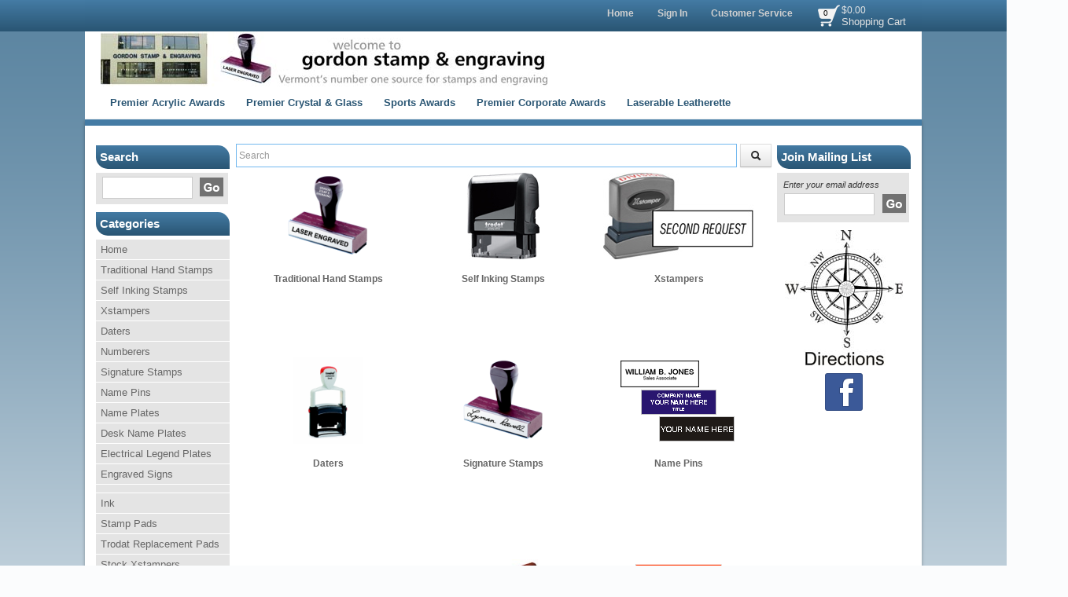

--- FILE ---
content_type: text/html; charset=utf-8
request_url: https://www.gordonstamp.com/
body_size: 24489
content:

<!DOCTYPE html>
<html xmlns="http://www.w3.org/1999/xhtml">
    <!-- Copyright 2003-2026 Connectweb Technologies, Inc. -->
<head><title>
	Custom Engraving & Rubber Stamp Store Vermont by Gordon Stamp & Engraving
</title><meta name="viewport" content="width=device-width, initial-scale=1.0" /><meta http-equiv="X-UA-Compatible" content="IE=edge" />
        <link href="https://www.gordonstamp.com/SSWThemes/Modern_Seaside/bootstrap.css?ver=10" rel="stylesheet" type="text/css" media="all" />
<link href="https://www.gordonstamp.com/SSWThemes/Modern_Seaside/css_buttons.css?ver=10" rel="stylesheet" type="text/css" media="all" />
<link href="https://www.gordonstamp.com/SSWThemes/Modern_Seaside/bootstrap-responsive.css?ver=10" rel="stylesheet" type="text/css" media="all" />
<link href="https://www.gordonstamp.com/SSWThemes/Modern_Seaside/styles.css?ver=10" rel="stylesheet" type="text/css" media="all" />
<link href="https://www.gordonstamp.com/SSWThemes/Modern_Seaside/print.css?ver=10" rel="stylesheet" type="text/css" media="print" />
<link href="https://www.gordonstamp.com/SSWThemes/Modern_Seaside/override.css?ver=10" rel="stylesheet" type="text/css" media="all" />
<!--[if lt IE 7]>
<link href="https://www.gordonstamp.com/SSWThemes/Modern_Seaside/styles.css?ver=10" rel="stylesheet" type="text/css" media="all" />
<![endif]-->
<link href="https://www.gordonstamp.com/controls/master-override.css?ver=10" rel="stylesheet" type="text/css" media="all" />
<link href="https://www.gordonstamp.com/sharedimages/CSS/global.css?ver=10" rel="stylesheet" type="text/css" media="all" />
<link rel="shortcut icon" href="https://www.gordonstamp.com/images/favicon.ico">


        <style type="text/css">
@media all and (max-width:480px) {
#ctl00_header1_logoimage {
padding: 35px 176px 0px 0px;
background: url(/images/mobile_logo.png);
background-size: auto;
width: 0px;
height: 0px;
}
}
</style>

    
   
        <style type="text/css">
        header, section, footer, aside, nav, main, article, figure
 { 
 display: block; 
 }
        </style>
    
   
    <style type="text/css">
        .breadcrumbhomeicon, .breadcrumbtrailspacer, #lblbreadcrumbtitle {
            display: none;
        }
    </style>

    <script type="text/javascript">
        function checkEnter(e) {
            e = e || event;
            var txtArea = /textarea/i.test((e.target || e.srcElement).tagName);
            return txtArea || (e.keyCode || e.which || e.charCode || 0) !== 13;
        }

        function performGlobalSearch(id) {
            var txt_obj = document.getElementById('txtglobalsearch' + id);
            if (txt_obj != null) {
                var txt = encodeURIComponent(txt_obj.value);
                window.location = 'https://www.gordonstamp.com/search?keyword=' + txt;
                return false;
            } else {
                return false;
            }
        }

        function allowEnterGlobalSearch(e) {
            if (checkEnter(e) == false) { performGlobalSearch('txtglobalsearch' + 1); return false;} else {return true;}
        }

        function toggleMenu() {
            var obj = document.getElementById('top_down_menu');
            if (obj != null) {
                var newclass = 'top-down-menu';
                var classList = obj.className.split(' ');
                if ((classList != null) && (classList.length > 0)) {
                    if (classList.indexOf('menu-expanded') > -1) {
                        newclass = 'top-down-menu';
                    } else {
                        closeSearch(1);
                        closeCart(1);
                        newclass = 'top-down-menu menu-expanded';
                    }
                }
                obj.className = newclass;
            }
        }

        function toggleCart(id) {
            var obj = document.getElementById('minicart_itemcontainer' + id);
            if (obj != null) {
                var newclass = '';
                var classList = obj.className.split(' ');
                if ((classList != null) && (classList.length > 0)) {
                    if (obj.className.indexOf('cart-expanded') > -1) {
                        newclass = classList.join(' ');
                        newclass = newclass.replace(' ' + 'cart-expanded', '');
                        newclass = newclass.replace('cart-expanded' + ' ', '');
                    } else {
                        closeSearch(id);
                        closeMenu();
                        newclass = classList.join(' ');
                        newclass += ' cart-expanded';
                    }
                }
                obj.className = newclass;
            }
        }

        function toggleSearch(id) {
            
            var obj = document.getElementById('search_container' + id);
            if (obj != null) {
                var newclass = '';
                var classList = obj.className.split(' ');
                if ((classList != null) && (classList.length > 0)) {
                    if (obj.className.indexOf('search-expanded') > -1) {
                        newclass = classList.join(' ');
                        newclass = newclass.replace(' ' + 'search-expanded', '');
                        newclass = newclass.replace('search-expanded' + ' ', '');
                    } else {
                        closeCart(id);
                        closeMenu();
                        newclass = classList.join(' ');
                        newclass += ' search-expanded';
                        focusElement('txtglobalsearch' + id);
                    }
                }
                obj.className = newclass;
            }
        }

        function closeMenu() {
            var obj = document.getElementById('top_down_menu');
            if (obj != null) {
                var newclass = 'top-down-menu';
                var classList = obj.className.split(' ');
                if ((classList != null) && (classList.length > 0)) {
                    if (obj.className.indexOf('menu-expanded') > -1) {
                        newclass = 'top-down-menu';
                        obj.className = newclass;
                    }
                }
            }
            return false;
        }

        function closeCart(id) {
            var obj = document.getElementById('minicart_itemcontainer' + id);
            if (obj != null) {
                var newclass = '';
                var classList = obj.className.split(' ');
                if ((classList != null) && (classList.length > 0)) {
                    if (obj.className.indexOf('cart-expanded') > -1) {
                        newclass = classList.join(' ');
                        newclass = newclass.replace(' ' + 'cart-expanded', '');
                        newclass = newclass.replace('cart-expanded' + ' ', '');
                        obj.className = newclass;
                    }
                }
                
            }
        }

        function closeSearch() {
            var obj = document.getElementById('search_container');
            if (obj != null) {
                var newclass = '';
                var classList = obj.className.split(' ');
                if ((classList != null) && (classList.length > 0)) {
                    if (obj.className.indexOf('search-expanded') > -1) {
                        newclass = classList.join(' ');
                        newclass = newclass.replace(' ' + 'search-expanded', '');
                        newclass = newclass.replace('search-expanded' + ' ', '');
                        obj.className = newclass;
                    }
                }
                
            }
        }

        function focusElement(id) {
            var tmFocus = setTimeout(function () {
                var obj = document.getElementById(id);
                if (obj != null) {
                    obj.focus();
                }
            }, 100);
        }

        function navigateDataLink(obj) {
            if (obj != null) {
                var att = obj.getAttribute('data-link');
                if (att != null) {
                    window.location = att;
                }
            }
        }
    </script>
      <meta name="author" content="MSH"/>
<meta name="robots" content="all"/>
<meta name="revisit-after" content="14 days"/>
<meta name="googlebot" content="index, follow"/>


<script>
  (function(i,s,o,g,r,a,m){i['GoogleAnalyticsObject']=r;i[r]=i[r]||function(){
  (i[r].q=i[r].q||[]).push(arguments)},i[r].l=1*new Date();a=s.createElement(o),
  m=s.getElementsByTagName(o)[0];a.async=1;a.src=g;m.parentNode.insertBefore(a,m)
  })(window,document,'script','//www.google-analytics.com/analytics.js','ga');

  ga('create', 'UA-40372174-1', 'gordonstamp.com');
  ga('send', 'pageview');

</script><link rel="canonical" href="https://www.gordonstamp.com/" />
<meta name="description" content="For a Custom Engraving &amp; Rubber Stamp Store in Vermont, visit Gordon Stamp &amp; Engraving today to learn about their rubber stamps, ink &amp; engraving products! " /><meta name="keywords" content="Custom Engraving, Engraved Name Plates, Engraved Signs, Name Pins, Rubber Stamps, Self Inking Stamps, Burlington, VT, Vermont, 802-864-6985, Gordon Stamp &amp; Engraving " /></head>
<body id="ctl00_htm_body">
    <form name="aspnetForm" method="post" action="./" onsubmit="javascript:return WebForm_OnSubmit();" id="aspnetForm">
<div>
<input type="hidden" name="__EVENTTARGET" id="__EVENTTARGET" value="" />
<input type="hidden" name="__EVENTARGUMENT" id="__EVENTARGUMENT" value="" />
<input type="hidden" name="__VIEWSTATE" id="__VIEWSTATE" value="+oDELWIA6jyX3YH86RFLUmrDqO3OfCALRyoZSqKLvRK81WqHk9UBbK0pvO982vfA/bBs9Ctbhe1t+NLmocuL6jVS1zqJGqewPBD+lqO076dieCzW4F4zPnkZYX3QzIyh8UT3NLxbBtx0dhIAs2s0mYAXD5ajvI6vfoAgPMr6Q0gwh7fd0XqZMKw/62A3ykpBLq7dVycHzXy5hHab1hzNpd9taDlzhOoxGxGCOiy3/ANPlcDZPeQaHh6oi5k86250howHc08XXj7t3YdihC2VCSKyXqgGKBRoNVsHDLxxHIBcxuvQIBJ91CzH9ZTz9tHaCKG4eYYXNqrr77j3ItmWa6Nl7Pa3PLruMGYZSxIrgpCGPc9HZjp+sdawiULch8OSN2yQb5e3mYWR0AYfqbfKqkjstjI/7tTSvEC4mGNxliauROQu0NZSxZx6r7fBq1Ttj15Cn5ZzYsji6vy9MTs8alnYJtS+r8BrzaH0tVwb57v8EvmFood+5+/eqZyhIBoEhBlRqY2yr+Rn1pYbq9O7Ri/yKvi5GCvtYyJqc3E/LgFkwKWRoWHQCh+ihnVG8LsMo+nekgq4hiMUDcPZEIre+tXv1b5F9iIoKjROgTOkblwEMPBTF/w4YhdGMBpXH8uY4xJDL7aYA9+Fe7ggk/6ApPDfwMvNKNJ0EoWIb+PLFWBAvFxuL4AbXf19ZJ3dvDfmj8ghKy/xxJrM+TzapBfIWHfUHM/jwfolck5CrsJ8ZMe3j+y/tag7GSh8rc68AA+EyMqj046EGLnmWaiHNwZ/U0xzdenyJAoUNNhQ1whw/czEYEdSJ4BfF8pjzWB5g+sx8sui7JgBw29XoZ3JBKQL+0p06VRjTN2QU/JGwJE8hAxnFPhOmJbQE37WC1j7UVoEvrGmxvHPDLNY+ccigVmUfpXnKvS88mOrTuXBAFXocBxpXX7VHCdmsoZVmuXRtiN2vraKqV4JaIHlT8y8c1SK+H1wNBKfaqVQpUv5o4jLCUrCTqX28HOSuoSzaDL15/UbZJuHg+ui8BebSheo0hPQZfovSpnXOFpZIQiT3Dr5VRvozl7ozwK2QsngAB9l8hdhH0OXH3C8l5PQh2c+PjmXGOS1EILwYp7VrXXZ3D1t/evwRW5dymQQTuor2dQck4u7c4XWXfPUS+AhgVubmJT3ligbLz5x2uQ4mItAc1KXtcKb3KyvzU6qDudMd7luMT0QOXkSqDs/gLFkhnt0H6SkZklqNTo4GXdUmVPq3ki1ElZvSyw9QtcXPpI+Twbp76oedh/EZApWA3T2i7HNiTqtsnRG6lroXUitmhrwSACCvtu3jMnltw9cQ1BqZgOmD/Vr0TvXy/4H0acZNpbp03AVOzD53s1kRwv3PrbOD3cOI5YZiHBe3kD4FheJBSqXGbDv6b/8dsNF4XkAgoK5O+APWihJpabmw4qqq0aZWOV7ZsnmR3ca8R810PcUs8zCIjOk2XS+N2bHm+1/m6tcQl8FpjXC8icH11QSRmytkYBPwF3xLO5QeXe0sAhWugusQbc9kdAAE9Pirz1jc+bg4cG/ExI3H7imbxvs6gtCO9eLDMbZjbAuB8SZUJnk6UbHztIqFKiYuuTIEIGJVSl3wPOYKlBphCdM9BQRmf//JG5vw91phnAzsap0VNGt0oYuaS+7mO80LJIPeKpdtbuA+yeT8FSxBgo7DEmsa9dVhQPQgsjxb+3Rhqwa9Jfvgp14erK5jg47wgm4e7sSFSOAqvMzWkaxcbpV/uLJCwZPP69F5gZ8IJDdFUZTxkoA1Z/2nlLrP1C+Kpe6WJqzWnWFMaHnS5RzkV145x0Zriuqb+k8tQtXoDnd0WzybmwQ5wYiEFj4TXtZjOCrG/TEigCG5vN7BCPFqPZbwPs8ZC7/BG/znr1DJ9Dxr6aSUxqnNex87Ep4kGsdUu4QE4Z9mV+/eYJ8Intq5ZJf1+UiyFZQ54Z3n7EJ0UQk4Scku/aYJEaHsfcwkDIoTp8ax7LHBhm9aixMAVSMPG8SzF1DSAsNoVZxyukVDvpVSa2Wz2bVK5ur3GQtuXrl/SJOc/AgyZHQutXdTz9owrAOCDWV9OuAECPE3WIjPKxcJtLpTc70u8vlP4EHmRd2mJW+u9BMyKY+J1QIm5z59YGL/jjtF95w1XEpxgKyd+O6zRmIi9jOAUQXqCxDsQRpvF82AU6sDX1vq9HG4qiFhi4UvoDXH+OtKxnYhYPUtMAR6lvVc086i4tiTX/DoPX9g0IPA9tSE/eEt/0kKiVmhYIVnJgR+de7tXCNfWFBoJ2COf+PNS9YEN9SJ1m6lqOUz5LcYxv2HWyY4ezExowqQwT/[base64]/[base64]/jnbkSI2EP3vMI3jVA3/20W7hsTVDQb8r+51v6mfBLbw23yvOR19qVWX2dKviMd0tIPyLLUFKcrBbLLh/HdhOjRkTY6k53quv6A2+K97iCvZCC3PP2MfqBo0tj4NpcJbDVa0sVfXjgRBxf53D1caAWLkYMKPLNGnQEg6Q8+3XgL8xypraibiiH/2r398qfNkPJxJU49wgSm8BFfVnOu6W0304i03IyFKjWMyntsQifbrQMRzNBro6TO0XMFexp6zOg+Bmx21V44DbAFZF6MZkrS+VNJ0Cp2HHixnKbXpWJdVQYTMdbW2lD7koL4xdwUz/HfKUEYpvDjrKf/7/pbb/U+fePukBt70kKNlJg1rZPiHCm+dyDQQjNPE5x9usYImI8rzuALvuj8xSo4VwpAnYjzv+2UT3fwb7PWSTh+mXH4e9sTQv8oZk4OgZibChwS/TbW1l/95zpQsciI0T5TkAYdY4Bll3z8hERn6iYJXIdh+0bq1Lb1jZP9+IpwovONdLC7ArKkxIwpKl/WbnizdYcu5OrbQaDWvQ4OV0rqE/vuOJLlZ5UYvV182lq+2Wam9SxQ1Pu16dosD8gUf8ybwHnfI2BEDVsLOdGXeeqdOWYv4GyYFlNNBOYfmh7E1USO29XOqI5q8Z96QNBw3/q0o329dyFFNWlfSHsaeqpXHngLoGmixgQvAHgw5vl+xOUf5YsprsBKkC6p7oKcmkMfquq7cYmtq7iYD6+lRZV7WKfG19sL0SP7fdnQ+1sWdWpRU+BJeVXDvGYsQzTu7jUrZu5mFgMa4YuYyMjpQ9CvmSvDPNyBUObuPGxhb7ztvvefmbERXQDXo1a2ZdCe/6JYDegqkxpYndvnTrLICpZpZKyfvihTc9jMdQ5L7FDAX5PawSzxMCPuGX+llMdX0yrHr+T9bmpGsNpSd7Llo7cM2OdOVbKh76CbzW+Pgl/S52ljwXnL4W+tVjOXkvfjl0aXTJzkXJzxyVkUaFtWbZGshiCFwkoWZHGDK9/IwJEiDc6wxhAQta7csrhe5eMJjCBvbSY3QPBzs7js4uJ7CCzkladNv6Fs1YhB8MeZmUYcNm074dq8FPj5FJQkLlspgNuSdi8riRoSTsEYmGBBbiH3gRawgPFkccu7vEc7oPYVa9L/zpnBq1XOEH9+l3BsS8IwiNjFLqEMipGm6LJLpfE0L04LJ65K/krHCdNIXbGduyKVKUqlJ6JABf8grLiQCi3pT4h9Cud137yRafJzo0Li4obDfr/u0zIX+jARcmHeV0RaOsJhFpAPRlBMXa8zzAop1Utsr04T0bcSvklXN7zzxezDxwrFZk6vriFZF6q7ifMBRP+UKtgcYQ0cW4DBMSK1g5bWicWkfzqJNil8Fj+C/xVDxbP6Awqt2m7+DUFKQQbp6x3x2C8T1nec/8C6RrM7KPC0+A5kDndi/YHj0PwzAJN0HpqRAbrCTvW/qJr8ID/k6K81qkzXsWfxQYNyjRGsAk6zA6fJiHDkpbAIs3OhiPv7vl9+mmiyybSyA8Xjr+n35qzsuSIT/APoInOJfU/iflLENxL8nsmUHG0kOl72tQKngSJ5F3Bv93Xc5skcGtI2Z1GIQWt1FkTACDIG/SEqVNk/ZitFrumLHDxmWGbz8OqeATHCauoVFf6zawcr8IOyxAuVYT4zzLZ4JHar8w6GfFe5vwWg0i/Tk3Ib3H6kl/sk515ngtnfWdsFdKatPcghhITXl3nK6QWUI5kRc61I/[base64]/IL6PAJp7wCCtALvj0M6BbaT6gQQh/3TYJEjXV5hz0DFFmtCdGNrlxqORLgXDZDUgqwVQTO/If70A72UEtSu1TbEm5sV2IAaAtmapAv0CKxd0pJ6IjmcuzxSZCC/1aSe0DMIIGnLXIzL6p/9v5MXaBFgASEoszljuTx0oiJTHdeLeAghBs3iP6kouYs+rtAObcK4wL1H2XHmTrScS6Sgb4jV2oYQEPK9JzmE81jxpj1xeBHP6VKJFDO2APNRTgpgejVp8R96N3/N7RrrbRxa/dE6oYcaw+NxYdH7aWGq4fQCtcXV/DK52EaXIj/PkqGfl7p4pg0R6l+wtU5gQE0ATF34fN0YjIzhVs0nQcWQdnNpNf06l/DtcC06Owk1rszRD6AscLt3zKInt1jCjfc8J2thqFQXG4Z/k4R5ks6Ew6k9IBWOJ+knqURDRATW3Dmfqi5y3OmPlq1iGYj6DJunA7W8cBa7XRd7BFz2fVZDM7qowqfrL1heQhYC4e0i8o6mgk2Qg3IqHTm4ZzjwNhXD598hVYNHIn9eQLO5eS5aPeYLKFGwu5csSiprFoXiOryVG4Ims/5keFwwUlOAABJTYrE5KPLyYpsekoEP3MAXz0ikaq/DvYqlj084hpeyF4epNvqnpI7EH4/opQoTOR1c4nm3w70AWZfFt4IKGvXOgPcYxJ6XPg23H0cMaz56pHj9WhYdg9RUzFxOXJAd4PxHUvV2//5LHgOYvUmbM3DaMs+jFFFl7g56HpQg/e4GkmlmF5KmuhsFOuTv6vVr3dgsTZyOiaTgYvRLFeAaOhQRoDOF8gsAOIbOOmG9GFIXNmjXckP479rqP+YaYJfbay4Pmmv8dBe/[base64]/MvPaZ2rLHb4x5AHo6PCMjkw1qvWsNcDa6z11bOmDbnATENPCsvxftpQDTBplPfAv5ts5V1S8cwjjrg7DNdx1d1qaqt8Sa8yrlghB5qcgirKea+dQHB1T4B/OA9cV2jVT7ohSQ1MAsIRtfhGh8QMTrEb0KAM+M3EIwWO0wWZvhnpqKlAo2Gr6hVj4AFcy7WRxiWCZNLtoDvqgeET20RftKv29JZTMToOfZos8KSmrb9zXDc6h8PGZqo6DkhA/nxfwhAAuKhIsWjuiGgRIQTHl/lk7YwFo4HE6Yqmc1pVrq0IUvuPTbtB9mXfVS+yAqDbhJkRQab/7Ku8I02mOPMsqLzYcKLeT+uMRHDOAsUr8362diIMWt5hKA/h/TFyaIMCmU9F6U6/dWigSvgzzMhyZwC841w2tvMJxy5QrE/1xi1rfnk1Ai3zPjAX/52oL4z5XjL9K9eSDBcqRC2ab0a6+w0VnrtJjDl97OBaG9EWi8x9Jbv+rS6K24SIe9d+3NQ7X835ZFhcJPpxIL2Tcl/umTxKcXm+hxEGLQl3AJJePSdL0FhPBTOTYOBEJUNvM4VfR2Uo905T5pAuJpGt9obGitGxvNvJ93UR4qUKqK9HXwy5bRPQ8vpyR7uwEaTlyBCyYHxizbkSiPSKG00tWhgTYAFczorxu85ogUyRUAqpDneVD7ivDJeuh5O1XClB9a5Vo3pcziP50X+e7UQ6OnySEX7W/1lUeD2NxuCawKW/DBm+wO+pZbeSUqNX66ksiQT6bCuHLxs4O1pofJdxSWC9jiJg1HL2MfYRaGlgVCdNKipso251yxzheDpKhjCfkobjNnHwV9Gbf9HvBKyv/jnigaV9fxWQoinlh/P9RKtFef+dvG5vnX80tImFJRKeNsf3RXPcLF1qvPk07tYquSDvbpCSKCUwPWL5QQljp1UD0vMp2tv8AUWzqRjMHKoTEny2V8dvkHySeQBsyduQ7tQAtWjCWCZS10E4aXQ/hrIf/EsSjhrZe8qUCNBC82ATK8X6Qf3MjTe06Z0hxGnw++7oYke0QXEzWve9+oH/PsD2FDFV7z1sjXU+2gZrKZktllSFaJnOtRtoOGHsBr+rK5qQXcipsCyrkk1utSHENtK3f7QISxS1/FnV1b5mdGe+bmAnW+sDfUV8JVa7rqN8EitUqtZ/uMvM/Vb3l3Djjo8ip4+/GfbqSu/Hmuh0Ip2Vo36N6BscHQTtmXnwS8x0b9tXjL6QMpC0SragIIXkClPjL+LW2KVZ8+md9m+8sAp30LcPdF1xc5XFsYFCWBr2EWIePQdNjd60+ECqf2yl0WVClToN3Qug4lOkjhFMchbeHAX+CZjYxZb8r8BSV5lLbFIgj0N7Eah9N6L4PmNpMZWzkKNtueKW1PH7T/[base64]/qQ2Wm9HTz6BbAd9kBS1ebO7UvWxTBbA/zDfwY++6SnNjc2ZIshKg301K+3Nv/k3x6MJ06ArgQii5oMV5ccjFN8g+MOQV9IeMTX8ZtHkueVjm41iH44rgY8rrs2O2BhZTLl+7siENRRixJBF1Nk/4YzS+A2R92RAmDsizkSHaL61Wf+BGI1d2QmFV9M2u+xD+lgvi87t8iqdaBNOKBY7Q6ltsRGoBlA2C26FP44fOOBiTg4pOqLNgVUf/xY0/N+5MgIsoOVjm/bGcKgxzjLEXAX1TUgow0Wvr5tTtTLPGM/okYUKVV9w6UuVUPkW3NpuItA3EGu2Qc349oHAJXxpdmTrrpoVew+UM14BMPtRTUWmNDnoHKmsO2+zSHqGkrVDFsljBt1kp/Zl0yWldP9tLtJPjQmL4qQACRA4p8qdyuL1CsnvI8XI8xJ0teGOy2mJkRCiEmAZccvMyWFjeuBl0j7eozV6nX7tf6oIVhhlZFaeo2rOBtaJlSoHL1YKB9UiOtaj9jaI2HHmR6+vDv4z4ftCKdmKB25A9/x1pw1IgWnZT24ajwpkSqNJ0j2DIOcJgq8/krsnVkRfDXUdUNAbVA7zd8ilGCzab1dwn9k316W8OEFuLbT529lgxLOEPtFjIZNT3LnIcG7iyu8M9BkMWfFuSBZHElq15UtCCUJw70zDf45jtAJLZGECBA5wC0XxaEdpM5lpHnd75FZoFqZuuvIqcvs+flg3/9bVS9k2NQLfA8WSPGQPAIwg7MmwM2I2hTiYas/UMB4JpucYA2FExKAPUgrgUmlLy9HnjBRopUyCcTMKRMU0NdnxxGE7Udl9MMRptpkcDsUPwQKdQ0qGENLCwYv57hTQCWHn5/9yKtBraSIsSvr2jh2ruHYqVZ99CeP6vmjSIeE6ZsVfOjpON45nOCHGoYDF9Tzu9tyPCMk1KSSoIukNowp7Mpu7V/1ifTTauArXHLE3z5ur1vAEAK3FmgkABM5fsvac3/7h2h6+z18cr6LY+AUSgfLjLA+E1Y+WUCe82Eh9ytUIIpmiC7SaRHYhQaZ7kB8nY/UdKx4caBkIJyDW14ZPwb13djhaR2cjKXne0pjEoo/[base64]/W3gDqMopeNatTtwJ9tQKZUYPu5TPY9zgo/28qOPXMc8cy898OKx0sHgtSyWJ7Y2bNjItx6RsA3YEk7mqqq5XUJIleIp8WTY5lB1JVpH9qKAQOSu/fkFKnSIZmHaQQLMYwNhUmxmE/P/ZqdRR1iymYEDEQG+5PP+qopauR2sOR46rNszk712/CcLC5fAqJgAIMirK3FUIFY7GTw0tU0qxEde5qz5rLlQj1OTuoRjJeXWyC3idWutKcpfcIOQa0I/4vuQiHGT8IbHcnoXM4J/NwGxeRRkb/qaiKPNAJkJOKErKANQp/[base64]//tDvjn6yU6FmuZbExOO6DjphB2LVVs6iqHqLRuKAUxTm+sMUrh9BAW58mDJeUQd8ivh7elTCLEEthvh1zrqiqIQ6/VWj3O1MJUzbFv274+RDqnNIfLDb0oZiZEtagE+P5/ILQwK6nRZ1GK8jhGyPoSUGNbWkJ4BKZRmzhbgH5vp3DfWBO9FlThp22s+3QNPtb+k1SQEzn/V4Ee3JYb1zNUMpixh6dnrqmCP7169Z+xWaqViqRoF7HijAxDyLcXglZuK2fKWomZy8wlINKEyz782g/ZCJ31vk0pnJVbdgeWmxEQIiRXg07DDoM+qUn3Wzj+ZDleV81WNKZ0B29AeaLPYDarWT63eGFyCqH8uCzdYhZXuK7t0bVWLryriT7deYGNtDslpExgjMD3d5npe7Znjy4Ut99YPnoNhNhdFUTvNPzF/QfZDdEi+leF15Al9355Jnh1t5XgapxO9Wv/bJMCF/CzTIk+KSL4kbn5DXc3wCcaa09821hP3jEQ3NEYnxQlMoh9+7A5v6bESk7m724PvGhht75gvpV6/lkkzotfReH/BNl8TVMW6iUAEyFSeuj5er2oj2DzTMVqqSYSb1UN1vbmnURSRMfiV+P/AOyzZTOakQaE7QlIMrlSp8dsyL6eDawk0j/WkW/vPWHUrdolEAEwrJc+NjndhHnLGn9bkbpfAd7FlCs0ViqTKMt+gr03P8Ll+lUSz4Xdj5rAy9FD82gK5jRv8q6GVRw+pdCcLor9f6Wm5rKH2TkOKgh34MVJc/kIYYowMBXBpZirDkgLRYRWiWKWlGJJpbgPLYWBRgBiRaUNX7/D7MDiIAZ0VADZemWtvqxzzUYt7HmJAWSsCXDBtXL3smB7DU8bXu9RGlm4G/UCiUZWDKeTWTtj3ZdsBGeCto0SpJH9hbTJ0oZxiBBvKj98n7ImStzJ5zgQiHXb+0ZG3soAeaxQUrjOArR05dWa3foAc81YwOhJ2KHf+h0+gIR8wC79Jq4+X3Jnd/vznCC84gZ56386pyZfG9zIqToOdm1Tk/[base64]/TnP0uq7rdUjoZi0GaP7Fdwo+xZs0LXEOBxzplhlQyAHlmLdqPbmcX6boF69Xe0PapCxnw8Hr4grmfCrZcsbvQFuNG4ZVZo5BkXw6HJohEbDifZAfzd8mLvPYBDR6RdtwJxcBK9HqNUibkBPfK07WKml6sccpNVMasBGuMfp+khQdKhwsAkV3q3mFB/N4MaPyocS78Xx5xPEXsgF+LMPEHZ/LczJGSuISdrXw/t6qnbLKlm7Rfs50edafstXzD7JnScJWFEl26no5evcLe/PjGTsCf6ffrmFrLsi5Fe9oN9sh8HHsm5naaWZJ4EpiEgAxdZqOzvlUp9nmCLxdYx0iU0HAWTLYfUFkNZnhODRP0k+LYNKaKEy1bi8K5AhMVhwwSrW+U/n1ZeLurMrVqYsBZcHEn+neJ05wYEP9X2tRjpt4eq/Sg7sMfxyUQp3QXpMSdNNYeEvdZOlQZEeJHwQwbeWnQZhVmyQm77rCTsFKikIJ/NMM1PptkMxIN2WUb7BsNVZ/S2YreftnWKHzBoN48brbWERSil0PtWg/hj/k8/[base64]/ajTRqexKPT9ooTt34bqeY6e9OgV+nK8sGeZ+a6t166Pp6kMopTpzjbPFTv6BQhEJsv+MvM+o/wqgkiDM8mn8hJJ6AsUlQ/Epq7GM7781UKcg==" />
</div>

<script type="text/javascript">
//<![CDATA[
var theForm = document.forms['aspnetForm'];
if (!theForm) {
    theForm = document.aspnetForm;
}
function __doPostBack(eventTarget, eventArgument) {
    if (!theForm.onsubmit || (theForm.onsubmit() != false)) {
        theForm.__EVENTTARGET.value = eventTarget;
        theForm.__EVENTARGUMENT.value = eventArgument;
        theForm.submit();
    }
}
//]]>
</script>


<script src="https://ajax.aspnetcdn.com/ajax/4.6/1/WebForms.js" type="text/javascript"></script>
<script type="text/javascript">
//<![CDATA[
window.WebForm_PostBackOptions||document.write('<script type="text/javascript" src="/WebResource.axd?d=6c4YlQ3Gf2nIS6jajC2zkNWPDReX8jQhwJJvejCymB_UloxAr6clHZqE9VW109tgWywiLZ-3ULlykhu9C5PGNzKZtLLZPxztoVlD_WnyhcE1&amp;t=638901392248157332"><\/script>');//]]>
</script>



<script src="https://ajax.aspnetcdn.com/ajax/4.6/1/WebUIValidation.js" type="text/javascript"></script>
<script src="https://ajax.aspnetcdn.com/ajax/4.6/1/MicrosoftAjax.js" type="text/javascript"></script>
<script type="text/javascript">
//<![CDATA[
(window.Sys && Sys._Application && Sys.Observer)||document.write('<script type="text/javascript" src="/ScriptResource.axd?d=YxlzOlfOAdXkUeT0paEYVDNlAj8sYyJ_KIJUUuqgkL5RbuSbd6u5JZ1RqtsWtXb1EdlJLu0299jOj1kkz1BraJtmEQdmcEJMNCwVAmvZcYtP64xHIjSBjUeEQCZd7gSnJ3flcBgxiq0x4mxoUZaTAPJ7QKWP6pMJz54o74HTsuc1&t=5c0e0825"><\/script>');//]]>
</script>

<script src="https://ajax.aspnetcdn.com/ajax/4.6/1/MicrosoftAjaxWebForms.js" type="text/javascript"></script>
<script type="text/javascript">
//<![CDATA[
(window.Sys && Sys.WebForms)||document.write('<script type="text/javascript" src="/ScriptResource.axd?d=Y5gv6i3fUROWsq5Ccx4hGoO03kv-u1A4JC_JOMlOteaqoZEOKwroyPfuGQkQqCvtANMCOuywm5xWvQCmH9_eswRHl7-2P29LbG0vehxxdcO4rZgragzgxTkz7Fqo2DAzoKYmvk528-q3CsDDHUvBjOHspL-uydG6y5bmjJwsu43aQwzPAEvYgC95EERqE03O0&t=5c0e0825"><\/script>');function WebForm_OnSubmit() {
if (typeof(ValidatorOnSubmit) == "function" && ValidatorOnSubmit() == false) return false;
return true;
}
//]]>
</script>

<div>

	<input type="hidden" name="__VIEWSTATEGENERATOR" id="__VIEWSTATEGENERATOR" value="CA0B0334" />
	<input type="hidden" name="__VIEWSTATEENCRYPTED" id="__VIEWSTATEENCRYPTED" value="" />
	<input type="hidden" name="__EVENTVALIDATION" id="__EVENTVALIDATION" value="VL1dla8sA1HofMt2QsaQDr2WWU0DRHPtwfGHu8fuzN9esOou5kvpmcGdCuroIwd3aVYz4pQzQogDTWslpilqcPd3+3+gSS/jYer/IVf3HAPMnWopxEz9UfxNjOr+hIjkufQOrZcvm9KmLuABHXNgxl+p0HqCJWOWcm+B7wrGA26XsyRCaag+/zcTmkE6eMvN6F6g5MkkcgdqQlMoycMiAQ==" />
</div>
         <script type="text/javascript">
//<![CDATA[
Sys.WebForms.PageRequestManager._initialize('ctl00$ScriptManager1', 'aspnetForm', [], [], [], 90, 'ctl00');
//]]>
</script>


         <div style="position: relative" class="main_container">
            
    <div class="top_line">
		<div class="wrap">
            <div class="category_menu_icon tablet-show mobile-show" onclick="toggleMenu()" title="Menu"></div>
            <div class="container">
                 <div class="shoppingcart_container">
			<div class="shopping-cart-area mobile-hide" onclick="navigateDataLink(this)" data-link="https://www.gordonstamp.com/cart"><div class="badge-wrapper"><span class="badge2 badge-mod">0</span></div><span class="cart-total tablet-hide">$0.00</span><span class="view-cart tablet-hide"><a href="https://www.gordonstamp.com/cart" rel="nofollow">Shopping Cart</a></span></div>
<div title="Shopping Cart" class="shopping-cart-icon" style="min-height: 32px; min-width: 32px;" onclick="toggleCart(2)">
<div class="badge-wrapper">
<span class="badge2">0</span></div>
<div class="minicart-itemcontainer" id="minicart_itemcontainer2">
<a title="Close" class="close close-offset" >×</a>
<div style="width: 200px; height: 45px; display: block; margin-bottom: 25px;"><p style="padding-left: 25px; padding-top: 5px;">Your shopping cart is empty.</p></div>
<a title="View Cart" href="https://www.gordonstamp.com/cart"><span class="view-cart">View Cart</span></a>
<button class="btn btn-success disabled" id="btnviewcart2" type="button" data-link="https://www.gordonstamp.com/cart"><i class="icon-ok icon-white"></i> Checkout</button>
</div>
</div>

		</div>
                <nav id="main_menu">
					<div id="sitemenu" class="menu_wrap">
						<ul class="nav sf-menu">
							<li><a id="ctl00_header1_lnktexthome" href="http://www.gordonstamp.com">Home</a></li>
							<li><a id="ctl00_header1_loginstatuscontrol1_lnkstatus" rel="nofollow" href="https://www.gordonstamp.com/login">Sign In</a>
</li>
                            <li></li>
                            <li><a id="ctl00_header1_lnkcustomerservice" href="https://www.gordonstamp.com/contact">Customer Service</a></li>
                            <li></li>
						</ul>
					</div>
				</nav>
                <!-- Second position test of desktop cart -->
               

				<div class="fleft fleft-override mobile-hide" style="display: none"></div>
                <div class="fright fright-override" style="width: 64px; height: 32px;">
                <div id="globalsearch_area1" class="fright fright-override search-bar" style="position: relative" onclick="javascript:void(0);">
                  <div id="cart_outer" class="fleft fleft-override cart_outer tablet-hide mobile-show" style="position: relative;">
                    <div title="Shopping Cart" class="shopping-cart-icon" style="min-height: 32px; min-width: 32px;" onclick="toggleCart(1)">
<div class="badge-wrapper">
<span class="badge2">0</span></div>
<div class="minicart-itemcontainer" id="minicart_itemcontainer1">
<a title="Close" class="close close-offset" >×</a>
<div style="width: 200px; height: 45px; display: block; margin-bottom: 25px;"><p style="padding-left: 25px; padding-top: 5px;">Your shopping cart is empty.</p></div>
<a title="View Cart" href="https://www.gordonstamp.com/cart"><span class="view-cart">View Cart</span></a>
<button class="btn btn-success disabled" id="btnviewcart1" type="button" data-link="https://www.gordonstamp.com/cart"><i class="icon-ok icon-white"></i> Checkout</button>
</div>
</div>
            
                </div>
                    <div id="btnglobalsearch" class="btn nullbtn top-btn tablet-hide mobile-show" onclick="toggleSearch(1)"><i class="icon-search1 icon-white1" title="Search"></i> </div> 
                    <div id="search_container1" class="search-container">
                        <div id="ctl00_header1_globalsearch_area3" class="search-bar">
                            <input id="txtglobalsearch1" class="input-medium search-query" onkeypress="if(checkEnter()==false){performGlobalSearch(1);return false;}else{return true;}" type="search" placeholder="Search" autofocus="autofocus" title="Search" />
                            <button id="btnglobalsearch1" onclick="performGlobalSearch(1)" type="button" class="btn fright-override"><i class="icon-search"></i> </button>
                        </div>
                    </div>

                </div>
                
                </div>
				<div class="clear"></div>
                
			</div>
               
        </div>
       
	</div>
  <div id="top_down_menu" class="top-down-menu">
        <div class="menu_wrap wrap-close">
                <ul class="nav sf-menu">
							<li class="close-btn-color-adjust"><i class="icon-remove pad-adjust-x"></i> <a onclick="return closeMenu()" class="close-menu-btn" href="#">CLOSE MENU</a></li>
                </ul>
          </div>
                <div id="inner_sitemenu" class="menu_wrap">
                    <ul class="nav sf-menu">
							<li><i class="icon-home pad-adjust"></i> <a id="ctl00_header1_inner_lnktexthome" href="default.aspx">Home</a></li>
							
                            <li><i class="icon-user pad-adjust"></i> <a id="ctl00_header1_inner_lnkmyaccount" href="myaccount_orders.aspx">My Account</a></li>
                            <li><i class="icon-envelope pad-adjust"></i> <a id="ctl00_header1_inner_lnkcustomerservice" href="contact.aspx">Customer Service</a></li>
                            
                    </ul>
                </div>
      <ul class="inner_categories"><li data-link="http://www.gordonstamp.com" onclick="navigateDataLink(this)" title="Home">Home</li><li data-link="https://www.gordonstamp.com/category/traditional-hand-stamps" onclick="navigateDataLink(this)" title="Traditional Hand Stamps">Traditional Hand Stamps<span class="arrow"></span></li><li data-link="https://www.gordonstamp.com/category/self-inking-stamps" onclick="navigateDataLink(this)" title="Self Inking Stamps">Self Inking Stamps<span class="arrow"></span></li><li data-link="https://www.gordonstamp.com/category/xstampers" onclick="navigateDataLink(this)" title="Xstampers">Xstampers<span class="arrow"></span></li><li data-link="https://www.gordonstamp.com/category/daters" onclick="navigateDataLink(this)" title="Daters">Daters<span class="arrow"></span></li><li data-link="https://www.gordonstamp.com/category/numberers" onclick="navigateDataLink(this)" title="Numberers">Numberers<span class="arrow"></span></li><li data-link="https://www.gordonstamp.com/category/signature-stamps" onclick="navigateDataLink(this)" title="Signature Stamps">Signature Stamps<span class="arrow"></span></li><li data-link="https://www.gordonstamp.com/category/name-pins" onclick="navigateDataLink(this)" title="Name Pins">Name Pins<span class="arrow"></span></li><li data-link="https://www.gordonstamp.com/category/name-plates" onclick="navigateDataLink(this)" title="Name Plates">Name Plates<span class="arrow"></span></li><li data-link="https://www.gordonstamp.com/category/desk-name-plates" onclick="navigateDataLink(this)" title="Desk Name Plates">Desk Name Plates<span class="arrow"></span></li><li data-link="https://www.gordonstamp.com/category/electrical-legend-plates" onclick="navigateDataLink(this)" title="Electrical Legend Plates">Electrical Legend Plates<span class="arrow"></span></li><li data-link="https://www.gordonstamp.com/category/engraved-signs" onclick="navigateDataLink(this)" title="Engraved Signs">Engraved Signs<span class="arrow"></span></li><li data-link="https://www.gordonstamp.com/category/notary-corporate-seals" onclick="navigateDataLink(this)" title=""><span class="arrow"></span></li><li data-link="https://www.gordonstamp.com/category/ink" onclick="navigateDataLink(this)" title="Ink">Ink<span class="arrow"></span></li><li data-link="https://www.gordonstamp.com/category/stamp-pads" onclick="navigateDataLink(this)" title="Stamp Pads">Stamp Pads<span class="arrow"></span></li><li data-link="https://www.gordonstamp.com/category/trodat-replacement-pads" onclick="navigateDataLink(this)" title="Trodat Replacement Pads">Trodat Replacement Pads<span class="arrow"></span></li><li data-link="https://www.gordonstamp.com/category/stock-xstampers" onclick="navigateDataLink(this)" title="Stock Xstampers">Stock Xstampers<span class="arrow"></span></li><li data-link="http://www.Airflyte.com" onclick="navigateDataLink(this)" title="Plaques and Awards">Plaques and Awards<span class="arrow"></span></li><li data-link="https://www.gordonstamp.com/category/traffic-sign" onclick="navigateDataLink(this)" title="Traffic sign">Traffic sign<span class="arrow"></span></li><li data-link="https://www.gordonstamp.com/category/brass-plates" onclick="navigateDataLink(this)" title="Brass Plates">Brass Plates<span class="arrow"></span></li><li data-link="http://www.premieracrylic.com" onclick="navigateDataLink(this)" title="Premier Acrylic Awards">Premier Acrylic Awards<span class="arrow"></span></li><li data-link="http://www.premiercrystal.com" onclick="navigateDataLink(this)" title="Premier Crystal & Glass">Premier Crystal & Glass<span class="arrow"></span></li><li data-link="http://www.sportawds.com" onclick="navigateDataLink(this)" title="Sports Awards">Sports Awards<span class="arrow"></span></li><li data-link="http://premiercorporateawards.com/" onclick="navigateDataLink(this)" title="Premier Corporate Awards">Premier Corporate Awards<span class="arrow"></span></li><li data-link="http://premierleathergifts.com/" onclick="navigateDataLink(this)" title="Laserable Leatherette">Laserable Leatherette<span class="arrow"></span></li></ul>
 </div>
<!-- End of special message area --> 
  <!--header-->
	<div class="container header">
    	<div class="wrap">
        	<div class="navbar navbar_ clearfix">
				<div class="logo"><a href="http://www.gordonstamp.com" id="ctl00_header1_lnklogohome"><img src="images/logo.jpg" id="ctl00_header1_logoimage" alt="Logo" style="border: 0" /></a></div>
				
				<div class="menu_btn"><a href="javascript:void(0);">Menu</a></div>
                <div class="follow_us" id="header_socials">
</div>


                
                <!-- Previous location of #main_menu: Moved on 9-01-2015 -->
				<div class="clear"></div>
                
             </div>
        </div>    
    </div>
	<!--//header-->
<div class="category-navbar navbar_ clearfix hidden-tablet mobile-hide">
<div class="container menu_bg">
<nav id="category_menu" style="position: relative;">
<div class="menu_wrap">
<ul class="nav sf-menu sf-js-enabled" id="top-menu">
<li class="sub-item menuitem"><a href="http://www.premieracrylic.com" target="_blank" class="actuator">Premier Acrylic Awards</a>
</li>
<li class="sub-item menuitem"><a href="http://www.premiercrystal.com" target="_blank" class="actuator">Premier Crystal & Glass</a>
</li>
<li class="sub-item menuitem"><a href="http://www.sportawds.com" target="_blank" class="actuator">Sports Awards</a>
</li>
<li class="sub-item menuitem"><a href="http://premiercorporateawards.com/" class="actuator">Premier Corporate Awards</a>
</li>
<li class="sub-item menuitem"><a href="http://premierleathergifts.com/" class="actuator">Laserable Leatherette</a>
</li>
</ul>
</div>
</nav>
</div>
</div>




            <div class="container box_shadow" id="defaultpage_container">



            <div class="container" id="custom_html_area_below_header">
                <div class="row row_below_header">
                    <div class="span12 span12_below_header">
                         
                    </div>
                </div>
            </div>




                 <!--page_container-->
		    <div class="page_container" id="page_default">
            
    	        <div class="wrap">
                    <div class="breadcrumb">
                        <div id="breadcrumbs">
                                
<div class="breadcrumbhomeicon">
<a id="homeiconlink" title="Home" href="http://www.gordonstamp.com"><img id="imghomebreadcrumb" title="Home" src="https://www.gordonstamp.com/SSWThemes/Modern_Seaside/buttons/Home.png" alt="Home" style="height:16px;width:16px;border-width:0px;" /></a>
</div>
                                
     <span class="breadcrumbtrailspacer mobile-hide"></span><span id="lblbreadcrumbtitle" class="mobile-hide">Home</span>

                                
<div class="search-bar default-page-search mobile-hide" id="globalsearch_area">
        <input id="txtglobalsearch2" class="input-medium search-query" onkeypress="if(checkEnter(event)==false){performGlobalSearch(2);return false;}else{return true;}" type="search" placeholder="Search" autofocus />
        <button id="btnglobalsearch2" onclick="performGlobalSearch(2)" type="button" class="btn"><i class="icon-search"></i> </button>           
</div>
			            </div>
                    </div>              
                    <div class="container">
                        <div class="row">
                            <div id="ctl00_left_sidebar" class="span2">
                                <!--Sidebar content-->
                                
    
    <div class="homepageblock"><div class="searchboxform"><h4><span>Search</span></h4><div class="searchboxformcontent searchbox_normal"><input name="ctl00$SideBar$contentcolumn1$ctl00$keywordfield_609" type="text" size="10" id="keywordfield_609" class="forminput" />&nbsp;<button type="button" value="" onclick="__doPostBack(&#39;ctl00$SideBar$contentcolumn1$ctl00$btngosearch_609&#39;,&#39;&#39;)" id="btngosearch_609" title="Go" class="btn btn-clear"><img src="https://www.gordonstamp.com/SSWThemes/Modern_Seaside/buttons/go.gif" alt="Go" /></button></div></div></div><div class="homepageblock"><nav id="navigation_area" class="categorylist"><h4><span>Categories</span></h4><div class="categorylistcontent"><ul><li><span class="othercategory"><a href="http://www.gordonstamp.com">Home</a></span></li><li><span class="othercategory"><a href="https://www.gordonstamp.com/category/traditional-hand-stamps" title="Traditional Hand Stamps">Traditional Hand Stamps</a></span></li><li><span class="othercategory"><a href="https://www.gordonstamp.com/category/self-inking-stamps" title="Self Inking Stamps">Self Inking Stamps</a></span></li><li><span class="othercategory"><a href="https://www.gordonstamp.com/category/xstampers" title="Xstampers">Xstampers</a></span></li><li><span class="othercategory"><a href="https://www.gordonstamp.com/category/daters" title="Daters">Daters</a></span></li><li><span class="othercategory"><a href="https://www.gordonstamp.com/category/numberers" title="Numberers">Numberers</a></span></li><li><span class="othercategory"><a href="https://www.gordonstamp.com/category/signature-stamps" title="Signature Stamps">Signature Stamps</a></span></li><li><span class="othercategory"><a href="https://www.gordonstamp.com/category/name-pins" title="Name Pins">Name Pins</a></span></li><li><span class="othercategory"><a href="https://www.gordonstamp.com/category/name-plates" title="Name Plates">Name Plates</a></span></li><li><span class="othercategory"><a href="https://www.gordonstamp.com/category/desk-name-plates" title="Desk Name Plates">Desk Name Plates</a></span></li><li><span class="othercategory"><a href="https://www.gordonstamp.com/category/electrical-legend-plates" title="Electrical Legend Plates">Electrical Legend Plates</a></span></li><li><span class="othercategory"><a href="https://www.gordonstamp.com/category/engraved-signs" title="Engraved Signs">Engraved Signs</a></span></li><li><span class="othercategory"><a href="https://www.gordonstamp.com/category/notary-corporate-seals" title=""></a></span></li><li><span class="othercategory"><a href="https://www.gordonstamp.com/category/ink" title="Ink">Ink</a></span></li><li><span class="othercategory"><a href="https://www.gordonstamp.com/category/stamp-pads" title="Stamp Pads">Stamp Pads</a></span></li><li><span class="othercategory"><a href="https://www.gordonstamp.com/category/trodat-replacement-pads" title="Trodat Replacement Pads">Trodat Replacement Pads</a></span></li><li><span class="othercategory"><a href="https://www.gordonstamp.com/category/stock-xstampers" title="Stock Xstampers">Stock Xstampers</a></span></li><li><span class="othercategory"><a href="http://www.Airflyte.com" target="_blank">Plaques and Awards</a></span></li><li><span class="othercategory"><a href="https://www.gordonstamp.com/category/traffic-sign" title="Traffic sign">Traffic sign</a></span></li><li><span class="othercategory"><a href="https://www.gordonstamp.com/category/brass-plates" title="Brass Plates">Brass Plates</a></span></li><li><span class="othercategory"><a href="http://www.premieracrylic.com" target="_blank">Premier Acrylic Awards</a></span></li><li><span class="othercategory"><a href="http://www.premiercrystal.com" target="_blank">Premier Crystal & Glass</a></span></li><li><span class="othercategory"><a href="http://www.sportawds.com" target="_blank">Sports Awards</a></span></li><li><span class="othercategory"><a href="http://premiercorporateawards.com/">Premier Corporate Awards</a></span></li><li><span class="othercategory"><a href="http://premierleathergifts.com/">Laserable Leatherette</a></span></li></ul></div></nav></div>


                            </div>
                            <div id="ctl00_maincontent_column" class="span8">
                                
                                
    
     <div class="homepageblock"><ul class="row gridcontainer"><div class="clear"></div><li class="default-three-per-row post_prev"><a class="post_img" href="https://www.gordonstamp.com/category/traditional-hand-stamps"><img src="https://www.gordonstamp.com/SSWImage/preview.ashx?cache=true&amp;c=9&amp;w=212&amp;h=110&amp;f=png&amp;lang=0"></img></a><h3><a class="title" href="https://www.gordonstamp.com/category/traditional-hand-stamps">Traditional Hand Stamps</a></h3></li><li class="default-three-per-row post_prev"><a class="post_img" href="https://www.gordonstamp.com/category/self-inking-stamps"><img src="https://www.gordonstamp.com/SSWImage/preview.ashx?cache=true&amp;c=688&amp;w=212&amp;h=110&amp;f=png&amp;lang=0"></img></a><h3><a class="title" href="https://www.gordonstamp.com/category/self-inking-stamps">Self Inking Stamps</a></h3></li><li class="default-three-per-row post_prev"><a class="post_img" href="https://www.gordonstamp.com/category/xstampers"><img src="https://www.gordonstamp.com/SSWImage/preview.ashx?cache=true&amp;c=690&amp;w=212&amp;h=110&amp;f=png&amp;lang=0"></img></a><h3><a class="title" href="https://www.gordonstamp.com/category/xstampers">Xstampers</a></h3></li><li class="default-three-per-row post_prev"><a class="post_img" href="https://www.gordonstamp.com/category/daters"><img src="https://www.gordonstamp.com/SSWImage/preview.ashx?cache=true&amp;c=16&amp;w=212&amp;h=110&amp;f=png&amp;lang=0"></img></a><h3><a class="title" href="https://www.gordonstamp.com/category/daters">Daters</a></h3></li><li class="default-three-per-row post_prev"><a class="post_img" href="https://www.gordonstamp.com/category/signature-stamps"><img src="https://www.gordonstamp.com/SSWImage/preview.ashx?cache=true&amp;c=691&amp;w=212&amp;h=110&amp;f=png&amp;lang=0"></img></a><h3><a class="title" href="https://www.gordonstamp.com/category/signature-stamps">Signature Stamps</a></h3></li><li class="default-three-per-row post_prev"><a class="post_img" href="https://www.gordonstamp.com/category/name-pins"><img src="https://www.gordonstamp.com/SSWImage/preview.ashx?cache=true&amp;c=694&amp;w=212&amp;h=110&amp;f=png&amp;lang=0"></img></a><h3><a class="title" href="https://www.gordonstamp.com/category/name-pins">Name Pins</a></h3></li><li class="default-three-per-row post_prev"><a class="post_img" href="https://www.gordonstamp.com/category/name-plates"><img src="https://www.gordonstamp.com/SSWImage/preview.ashx?cache=true&amp;c=700&amp;w=212&amp;h=110&amp;f=png&amp;lang=0"></img></a><h3><a class="title" href="https://www.gordonstamp.com/category/name-plates">Name Plates</a></h3></li><li class="default-three-per-row post_prev"><a class="post_img" href="https://www.gordonstamp.com/category/desk-name-plates"><img src="https://www.gordonstamp.com/SSWImage/preview.ashx?cache=true&amp;c=727&amp;w=212&amp;h=110&amp;f=png&amp;lang=0"></img></a><h3><a class="title" href="https://www.gordonstamp.com/category/desk-name-plates">Desk Name Plates</a></h3></li><li class="default-three-per-row post_prev"><a class="post_img" href="https://www.gordonstamp.com/category/electrical-legend-plates"><img src="https://www.gordonstamp.com/SSWImage/preview.ashx?cache=true&amp;c=699&amp;w=212&amp;h=110&amp;f=png&amp;lang=0"></img></a><h3><a class="title" href="https://www.gordonstamp.com/category/electrical-legend-plates">Electrical Legend Plates</a></h3></li><li class="default-three-per-row post_prev"><a class="post_img" href="http://www.Airflyte.com"><img src="https://www.gordonstamp.com/SSWImage/preview.ashx?cache=true&amp;c=735&amp;w=212&amp;h=110&amp;f=png&amp;lang=0"></img></a><h3><a class="title" target="_blank" href="http://www.Airflyte.com">Plaques and Awards</a></h3></li><li class="default-three-per-row post_prev"><a class="post_img" href="https://www.gordonstamp.com/category/traffic-sign"><img src="https://www.gordonstamp.com/SSWImage/preview.ashx?cache=true&amp;c=736&amp;w=212&amp;h=110&amp;f=png&amp;lang=0"></img></a><h3><a class="title" href="https://www.gordonstamp.com/category/traffic-sign">Traffic sign</a></h3></li><li class="default-three-per-row post_prev"><a class="post_img" href="https://www.gordonstamp.com/category/brass-plates"><img src="https://www.gordonstamp.com/SSWImage/preview.ashx?cache=true&amp;c=745&amp;w=212&amp;h=110&amp;f=png&amp;lang=0"></img></a><h3><a class="title" href="https://www.gordonstamp.com/category/brass-plates">Brass Plates</a></h3></li></ul></div><div class="homepageblock"><p style="line-height: 150%;"><span style="font-size: 11pt; line-height: 150%; font-family: calibri, sans-serif;"><strong>Gordon Stamp &amp; Engraving</strong> is Burlington, Vermont’s leading engraving and rubber stamp store, providing <a href="http://www.gordonstamp.com/category.aspx?categoryID=9">rubber stamps</a> and custom engraving throughout the state of Vermont. Originally opened in 1957, we have been family owned and operated since 1986; we offer custom engraving, <a href="http://www.gordonstamp.com/category.aspx?categoryID=691">signature stamps</a>, self-inking stamps and personalized stamps to our valued customers. </span></p>
<p style="line-height: 150%;"> </p>
<p style="margin-bottom: 12pt; line-height: 150%;"><span style="font-size: 11pt; line-height: 150%; font-family: calibri, sans-serif;"></span></p>
<p style="margin-bottom: 12pt; line-height: 150%;"><span style="font-size: 11pt; line-height: 150%; font-family: calibri, sans-serif;">No matter your stamping needs, you’ll have no trouble finding exactly what you’re looking for. &nbsp;We can personalize <a href="http://www.gordonstamp.com/category.aspx?categoryID=688">self-inking stamps</a>, signature stamps and more to meet your requests. In addition to stamps, we also carry corporate seals, brass plates, name pins, name plates and engraved signs. To best serve our customers, we can accommodate last-minute orders for rubber stamps, awards, plaques and all your engraving needs. &nbsp;<br>
</span></p>
<p>
</p>
<p><span style="font-size: 11pt; font-family: calibri, sans-serif;"><strong>Customize and place your stamp or engraving order on our site or give us a call at (802) 864-6985 or email us at&nbsp;&nbsp;</strong></span><strong style="font-family: calibri, sans-serif; font-size: 11pt;">pgras@gordonstamp.com</strong></p><p><span style="font-size: 9pt; font-family: calibri, sans-serif;">&nbsp;</span></p><p><span style="font-size: 9pt; font-family: calibri, sans-serif;">Monday - Thursday 8:00 to 4:00.&nbsp; Closed Friday</span></p><p><span style="font-family: calibri, sans-serif; font-size: 9pt;">117 North Street, Burlington, VT 05401</span><br></p><p><span style="font-size: 14px; font-family: calibri, sans-serif;"><strong>(802) 864-6985</strong></span></p><p><span style="font-size: 9pt; font-family: calibri, sans-serif;">&nbsp;</span></p><p><span style="font-size: 9pt; font-family: calibri, sans-serif;"><br>
<br>
<br>
<br>
</span></p></div>


                                
                            </div>
                            <div id="ctl00_right_sidebar" class="span2">
                                
    <div class="homepageblock"><div class="mailinglistsignupform"><h4><span>Join Mailing List</span></h4><div class="mailinglistsignupformcontent"><span class="instructions"><span class="formlabel">Enter your email address</span></span><span id="ctl00_ExtraColumn_contentcolumn3_ctl00_valEmailSignupValidator" class="errormessage" style="color:Black;visibility:hidden;">*</span><table id="mailinglist_email"><tr><td><input name="ctl00$ExtraColumn$contentcolumn3$ctl00$emailaddressfield" type="text" size="10" id="ctl00_ExtraColumn_contentcolumn3_ctl00_emailaddressfield" class="forminput" /></td><td>&nbsp;<button type="button" value="" onclick="WebForm_DoPostBackWithOptions(new WebForm_PostBackOptions(&quot;ctl00$ExtraColumn$contentcolumn3$ctl00$btngoemail&quot;, &quot;&quot;, true, &quot;&quot;, &quot;&quot;, false, true))" id="ctl00_ExtraColumn_contentcolumn3_ctl00_btngoemail" title="Go" class="btn btn-clear"><img src="https://www.gordonstamp.com/SSWThemes/Modern_Seaside/buttons/go.gif" alt="Go" /></button></td></tr></table></div></div></div><div class="homepageblock"><p align=center><a href="https://www.gordonstamp.com/contact"><img border=0 alt="directions" src="https://www.gordonstamp.com/images/CRose.jpg"></a></p></div><div class="homepageblock"><div style="text-align: center;"><a href="http://www.facebook.com/pages/Gordon-Stamp-Engraving/328224230637347" target="_blank"><img alt="" src="https://www.gordonstamp.com/images/2013facebook.png" /></a><br />
</div></div>


                            </div>
                        </div>
                    </div>       
    	                    <!--/MAIN CONTENT AREA-->
    	
                </div>
                <div class="container" id="custom_html_area_above_footer">
                    <div class="row row_above_footer">
                        <div class="span12 span12_above_footer">
                         
                        </div>
                    </div>
                </div>
            </div>
            
<!--footer-->
		<div id="footer">        
			<div class="wrap">
				<div class="row">                  
					<div class="span3 foot_logo_block">
						<a href="default.aspx" id="ctl00_footer1_lnkhome2" class="foot_logo"><img src="images/footer_logo.png" id="ctl00_footer1_footerlogoimage" alt="Logo" style="border: 0" /></a>
					<div class="fleft copyright">&copy; 2010 - All Rights Reserved</div>
                    </div>
                    <div class="span6 footer_bottom">
				<div class="wrap">
                    <div class="menu_wrap">
                    <ul class="nav footer_nav">
                        <li><a id="ctl00_footer1_linkhome" href="http://www.gordonstamp.com">Home</a></li>
		<li><a id="ctl00_footer1_linkcart" rel="nofollow" href="https://www.gordonstamp.com/cart">Shopping Cart</a></li>
		<li><a id="ctl00_footer1_linkmyaccount" rel="nofollow" href="https://www.gordonstamp.com/my-account">Your Account</a></li>
		<li><a id="ctl00_footer1_linkcustomerservice" href="https://www.gordonstamp.com/contact">Customer Service</a></li>
		<li><a id="ctl00_footer1_linkprivacy" href="https://www.gordonstamp.com/privacy">Privacy Policy</a></li>
		
		
                        <li><a href="https://www.gordonstamp.com/new-custom-page" title="Menu Name                                                                                                                                                                                                             ">Menu Name                                                                                                                                                                                                             </a></li>

                    </ul>
                     </div> 
					<div class="clear"></div>
				</div>
			</div>
                    <div class="span3">
                        <div class="follow_us" id="footer_socials">
</div>


                    </div>
				</div>
			</div>			
		</div>
		<!--//footer-->
            <div id="connectweb_copyright" class="container cweb_copyright_area">
                 
                <a href="http://www.customvantageweb.com/" target="_blank">
                    <img src="https://www.gordonstamp.com/sswadmin/images/pb_customvantage_logo.png" alt="Custom Vantage Web" class="cweb_copyright_image" />
                </a>
                <div class="cweb_copyright_line">
                        <span class="cweb_copyright_text">&copy;1999-2026 Connectweb Technologies, Inc.</span>
                </div>
            </div>
        </div>
        
             
  </div>
        
        
    

    
<script type="text/javascript">
//<![CDATA[
var Page_Validators =  new Array(document.getElementById("ctl00_ExtraColumn_contentcolumn3_ctl00_valEmailSignupValidator"));
//]]>
</script>

<script type="text/javascript">
//<![CDATA[
var ctl00_ExtraColumn_contentcolumn3_ctl00_valEmailSignupValidator = document.all ? document.all["ctl00_ExtraColumn_contentcolumn3_ctl00_valEmailSignupValidator"] : document.getElementById("ctl00_ExtraColumn_contentcolumn3_ctl00_valEmailSignupValidator");
ctl00_ExtraColumn_contentcolumn3_ctl00_valEmailSignupValidator.controltovalidate = "ctl00_ExtraColumn_contentcolumn3_ctl00_emailaddressfield";
ctl00_ExtraColumn_contentcolumn3_ctl00_valEmailSignupValidator.errormessage = "Please enter a valid email address.";
ctl00_ExtraColumn_contentcolumn3_ctl00_valEmailSignupValidator.evaluationfunction = "RegularExpressionValidatorEvaluateIsValid";
ctl00_ExtraColumn_contentcolumn3_ctl00_valEmailSignupValidator.validationexpression = "^(([A-Za-z0-9]+_+)|([A-Za-z0-9]+\\-+)|([A-Za-z0-9]+\\.+)|([A-Za-z0-9]+\\++))*[A-Za-z0-9]+@((\\w+\\-+)|(\\w+\\.))*\\w{1,63}\\.[a-zA-Z]{2,6}$";
//]]>
</script>


<script type="text/javascript">
//<![CDATA[

var Page_ValidationActive = false;
if (typeof(ValidatorOnLoad) == "function") {
    ValidatorOnLoad();
}

function ValidatorOnSubmit() {
    if (Page_ValidationActive) {
        return ValidatorCommonOnSubmit();
    }
    else {
        return true;
    }
}
        
document.getElementById('ctl00_ExtraColumn_contentcolumn3_ctl00_valEmailSignupValidator').dispose = function() {
    Array.remove(Page_Validators, document.getElementById('ctl00_ExtraColumn_contentcolumn3_ctl00_valEmailSignupValidator'));
}
//]]>
</script>
</form>
    
    

	  <script src="../javascript/jquery-3.6.1.min.js"></script>
   
    <script type="text/javascript" src="https://www.gordonstamp.com/Mobility/js/jquery.easing.1.3.js?ver=5"></script>
<script src="https://www.gordonstamp.com/Mobility/js/bootstrap.js?ver=5"></script>

    <!-- default.aspx -->
</body>
</html>


--- FILE ---
content_type: text/css
request_url: https://www.gordonstamp.com/SSWThemes/Modern_Seaside/override.css?ver=10
body_size: 11937
content:

/*****  START - Desktop Styles  *****/
	
	/* START - Normal Desktop State */
	@media (min-width: 1024px) {
		
		.span10 {
		width: 850px;
		}
    
		.search-expanded {
        display: none !important;
		}
		
		#pnlsecondaddress, #pnlfirstaddress {
        width: 350px;
		float: left;
		}
		
		#pnlfirstaddress {
			margin-left: 40px;
			margin-top: -15px;
		}
		
		#new_address {
			position: relative;
			left: 220px;
		}
		
		#checkout_description_button_area {
		position: absolute;
		top: 0px;
		left: 190px;
		}
		
		#tblitems tr:first-child {background-color: #fff !important;}
		
		#cartcontainer #tblitems tr:first-child {background-color:#86b3d2 !important;}
		
		.max-three-per-row {
		width: 260px;
		}
		
		.gift_addtocart_btn .btn-addtocart {width:110px;}
		
		.gc_amount_container {width: 550px; margin-left: -60px;}
		
		.reorderitemdetailtable .btn-addtocart {width: 110px;}
		
	}
	/* END - Normal Desktop State */


	/* START - HD (Large) Desktop State */

	@media (max-width: 1079px) {
     
		.container {
		max-width: 980px;
		width: 100%;
		}

		.relateditemsblock {
		width: 190px;
		}

		#order_summary_area {
        width: 100%;
		}

		.order_summary_block {
        max-width: 172px;
        width: auto;
		}

		.span10 {
        max-width: 805px; /* 814px; changed due to category page content floating underneath the category list */
		}

		.span8 {
        max-width: 630px;
		}

		#checkout_summary_column {
        width: 210px;
		}

		#minibox {
        width: 286px !important;
		}

		#prices {
        width: auto;
        margin-left: 0px;
		}

		#bodycontent_fixedSize {
        width: auto;
		}

		#autoproductarea_container {
        max-width: 296px;
		}

		#autoproductarea {
        width: 296px;
		}

		.autostamp_wizard_row, .autostamp_wizard_row_selected {
		position: relative;
		width: 289px;
		}

		.autostamp_mounts_text {
        width: 180px;
		}

		.autostamp_wizard_price, .autostamp_wizard_product_description, .autostamp_wizard_productname {
        width: 170px;
		}

		#relateditemscheckouttable {
        width: 190px;
		}

		.max-three-per-row {
		width: 248px;
		}

		.max-four-per-row {
		width: 183px;
		}

		.max-five-per-row {
		width: 144px;
		}

		.default-five-per-row {
		width: 113px;
		}

		.default-four-per-row {
		width: 143px;
		}

		.default-three-per-row {
		 width: 195px;
		}

		/* Global Search Centered in Default page */

		.default-page-search {
		position: absolute;
		top: -5px;
		left: 186px;
		}

		.default-page-search #txtglobalsearch2 {
		width: 580px;
		}

		#ctl00_left_sidebar, #ctl00_right_sidebar {
		margin-top: -35px;
		}

		.breadcrumb {
		background-color: transparent;
		}

		/* End of Global Search Centered in Default page */

		#pnlsecondaddress, #pnlfirstaddress {
        width: 350px;
		float: left;
		}
		
		#pnlfirstaddress {
			margin-left: 40px;
			margin-top: -15px;
		}
		
		#new_address {
			position: relative;
			left: 220px;
		}
		
		#checkout_description_button_area {
		position: absolute;
		top: 0px;
		left: 190px;
		z-index: 700;
		}
		
		#tblitems tr:first-child {background-color: #fff !important;}
		
		.reorderitemdetailtable .btn-addtocart {width: 110px;}
		
		
	}

	/* END - HD (Large) Desktop State */



	/* START - Not Quite HD (Small) Desktop State */

	@media (max-width: 1023px) {

		.main_container {
		width: 980px;
		margin-left: auto;
		margin-right: auto;
		}

		.container {
        max-width: 940px;
		}

        .order_summary_block {
        max-width: 150px;
		}

		.span10 {
        max-width: 768px;
		}

		.span8 {
        max-width: 590px;
		}

		#checkout_summary_column {
        width: 170px;
		}

		#productpagecontentcolumn {
        max-width: 560px;
		}

        #minibox {
        width: 246px !important;
		}

		#product_image_prices {
        margin-left: -10px;
		}

		#btnaddbuttontop span {
        font-size: 12px;
		}

		#btnaddbuttontop i {
        display: none;
		}

		#lblsiteprice {
        font-size: 16px;
		left: 0px;
		}

		.productpricelabel {
        font-size: 12px;
		text-align: right;
		display: inline-block;
		width:110px;
		}
		
		.listprice {
			float: right;
			width: 68px;
		}

		#lblvolumediscounts {
        font-size: 11px;
		}
		
		#trlistprice {
			display: inline-block;
			width:110px;
		}

		#tbloptions textarea {
        max-width: 130px;
		}

		#autoproductarea_container {
        max-width: 256px;
		}

		#autoproductarea {
        width: 256px;
		float: left;
		}

		.autostamp_wizard_row, .autostamp_wizard_row_selected {
		position: relative;
		width: 249px;
		}

		.autostamp_mounts_text {
        width: 149px;
		}

		.autostamp_wizard_price, .autostamp_wizard_product_description, .autostamp_wizard_productname {
        width: 140px;
		}

		.autostamp_wizard_productname {
        font-size: 14px !important;
        margin-top: 8px;
		}

		.autostamp_wizard_price {
        font-size: 15px !important;
        margin-top: 10px;
		}

		.autostamp_wizard_product_description {
        display: none;
		}

		#productimage img {
        max-width: 200px;
		}

        #relateditemscheckouttable {
        width: 150px;
		}

		.default-two-per-row, .max-two-per-row {
		width: 278px;
		}

		.max-three-per-row {
		width: 235px;
		}

		.max-four-per-row {
		width: 173px;
		}

		.max-five-per-row {
		width: 144px;
		}

		.default-five-per-row {
		width: 105px;
		}

		.default-four-per-row {
		width: 134px;
		}

		.default-three-per-row {
		width: 182px;
		}

		/* Global Search Centered in Default page */

		.default-page-search {
		position: absolute;
		top: -5px;
		left: 186px;
		}

		.default-page-search #txtglobalsearch2 {
		width: 542px;
		}

		#ctl00_left_sidebar, #ctl00_right_sidebar {
		margin-top: -35px;
		}

		.breadcrumb {
		background-color: transparent;
		}
		
		#footer_socials {
			max-width: 220px;
			position: relative;
			left: 465px;
			bottom: 70px;
		}
		
		.footer_nav {
			width: 450px;
		}

		/* End of Global Search Centered in Default page */

		.btn-addtocart {
			width: 110px;
		}
		
		#dgpolicy {
			width: 750px;
			margin-left: 10px;
		}
		
		#StencilDetails, #summaryTbl, #DesignBackground .itemcustomtable {
			width: 90% !important;
		}
		
		#prices {
			width: 95px;
			margin-left: 20px;
		}
		
		#container {
			background: transparent;
		}
		
		table#cartcontainer {
			width:750px;
		}
		
		#cartwishlist {
			max-width:750px;
		}
		
		#pnlsecondaddress, #pnlfirstaddress {
        width: 350px;
		float: left;
		}
		
		#pnlfirstaddress {
			margin-left: 40px;
			margin-top: -15px;
		}
		
		#new_address {
			position: relative;
			left: 220px;
		}
		
		#order_summary_area {
			position:relative;
			left:-15px;
		}
		
		.btn-placeorder {
			width:125px;
			padding-left:18px;
		}
		
		.reorderlineItemcontainer, .reorderlineitemcontainer_alt {
			width: 94%;
		}
		
		.autostamp_wizard_price .listprice {float: left;}
		
		#category_tabular .btn-customize {width: 80px;}
		
		#productpagecontentcolumn .btn-customize {width: 110px;}
		
		#cartheaderdelete, .cartitemdelete, .cartalternateitemdelete {width: 46px;}
		
		#checkout_description_button_area {
		position: absolute;
		top: 0px;
		left: 190px;
		}
		
		.sitepricediscounted {position: relative; left: 68px;}
		
		#productpagecontainer .sitepricediscounted {left: 0px;}
		
		.gift_addtocart_btn .btn-addtocart {width:110px;}
		
		.gc_amount_container {width: 550px; margin-left: -60px;}
		
		#cartcontainer #tblitems tr:first-child {background-color:#86b3d2 !important;}
		
		#cartheaderdelete, .cartitemdelete, .cartalternateitemdelete {width: auto;}
		
		#category_tabular .sitepricediscounted {left:27px;}
		
	}

	/* END - Not Quite HD (Small) Desktop State */
	
	
	
	/* START - Almost HD (Small) Desktop State */
	@media (min-width: 1025px) and (max-width: 1079px) {
		
		.main_container {
		width: 1020px;
		margin-left: auto;
		margin-right: auto;
		}

		#footer_socials {
			max-width: 220px;
			position: relative;
			left: 505px;
			bottom: 70px;
		}
		
		#dgpolicy {
			width: 800px;
			margin-left: 10px;
		}
		
		.btn-addtocart {
			width: 110px;
		}
		
		#container {
			background: transparent;
		}
		
		#pnlsecondaddress, #pnlfirstaddress {
        width: 350px;
		float: left;
		}
		
		#pnlfirstaddress {
			margin-left: 40px;
			margin-top: -15px;
		}
		
		#new_address {
			position: relative;
			left: 220px;
		}
		
		#checkout_description_button_area {
		position: absolute;
		top: 0px;
		left: 190px;
		}
	}

	/* END - Almost HD (Small) Desktop State */
	

/*****  END - Desktop Styles  *****/



/*****  START - Tablet Styles  *****/

	@media (max-width: 979px) {
    
		.main_container {
        width: 860px;
		margin-left: auto;
		margin-right: auto;
		}
		
		#order_summary_area {
        display: none;
		}

		#review_cart_container {
        width: 100%;
		}

		.checkoutdescription {
        max-width: 500px;
		}

		hr {
        float: left;
        width: 640px;
        clear: both;
		}

		#pnlinstuctions {
        float: left;
        clear: left;
		}

		#ctl00_MainContent_placeorder_message {
        float: left;
		}

		#bodycontent_checkoutconfirm1 {
        width: 640px;
		}

		.checkoutdescription {
        position: relative;
        display: block;
        clear: both;                  
		}

		#pnlsecondaddress, #pnlfirstaddress {
        width: 350px;
		}
		
		#pnlfirstaddress {
			margin-left: 40px;
			margin-top: -15px;
		}
		
		#new_address {
			position: relative;
			left: 220px;
		}

        #order_summary_area {
        border-left: none;
		}

		#checkout_summary_column {
        margin-left: 30px;
		}

		#checkout_summary_column {
        width: 160px;
		}

		.container {
        max-width: 860px;
        width: auto;
		margin-top: 2px;
		}

		.span10 {
        width: 100%;
        max-width: 100%;
		}

		.span8 {
        max-width: 870px;
        width: auto;
		}

		#category_menu ul {
        max-width: 800px;
		}

		#category_menu .menu_wrap .nav li a {
        font-size: 12px;
        padding-right: 9px;
        padding-left: 9px;
		}

		#productpagecontentcolumn {
		width: 100%;
		max-width: 510px;
		}

		#minibox_wrapper {
		float: none;
		clear: both;
		}

		#btnmobileadd {
        display: block;
        position: relative;
        margin-left: 530px;
        }

		#relateditemscheckouttable {
        width: 200px;
        max-width: 200px;
        margin-left: 0px;
        margin-right: 10px;
        margin-top: 20px;
		}

		#cartwishlist {
        max-width: 510px;
        margin-top: 20px;
		}

        .max-three-per-row {
		width: 264px;
		margin-left: 15px;
		}

		.max-four-per-row {
		width: 200px;
		}

		.max-five-per-row {
		width: 136px;
		}

		.default-five-per-row {
		width: 152px;
		}

		.default-four-per-row {
		width: 192px;
		}

		.default-three-per-row {
		width: 250px;
		margin-left: 28px;
		text-align: center;
		}

		.default-page-search {
		height: 34px;
		float: right;
		margin-right: 5px;
		position: absolute;
		top: -5px;
		right: 0px;
		max-width: 260px;
		}

		.default-page-search #txtglobalsearch2 {
		width: 206px;
		}
		
		#cartheaderimage, .cartitemimage, .cartalternateitemimage { display: none !important; }
		#cartheaderproduct, .cartitemsku, .cartalternateitemsku {width: 30% } /*width: 300px;*/
		#cartheaderdelete { width: 0px; }
        #cartheaderblank { width: inherit }
		.cartitemdelete, .cartalternateitemdelete {
			width: 78px;
			position: absolute;
			bottom: -10px;
			left: 55px;
		}
		
		.forminput:focus, #top_down_menu {height: auto;}
		
    }

/*****  END - Tablet Styles  *****/



/*****  START - Large Tablet Styles  *****/

	@media (min-width: 768px) and (max-width: 979px) {
		
		.main_content {
		min-width: 770px;
		max-width: 979px;
		margin-right: auto;
		margin-left: auto;
		}
		
		.order_summary_block {
        width: 120px;
        margin-left: 0px;
		}

		[class*='span'] {
        float: left;
        min-height: 1px;
        margin-left: 8px;
		}

		#addresslist li.li_label {
        padding-left: 25px;
		}

		#pnlsecondaddress, #pnlfirstaddress {
        width: 350px;
		float: left;
		}
		
		#pnlfirstaddress {
			margin-left: 40px;
			margin-top: -15px;
		}

		#order_summary_area {
        padding: 2px;
		}

		li.li_label {
        padding-left: 30px;
		}
		
		#footer_socials {
			width: 220px;
			position: relative;
			left: 80px;
			top: 5px;
		}
		
		.footer_nav {
			width: 500px
		}
		
		#header_socials {
			position: relative;
			right :-20px;
		}
		
		#inner_sitemenu ul li .icon-user {
			background-image: url('glyphicons-halflings.png');
			background-position: -168px 0;
			background-repeat: no-repeat;
			float: left;
			margin-right: 5px;
			margin-top: 8px;
		}
		
		#inner_sitemenu ul li .icon-home {
			float: left;
			margin-right: 5px;
		}
		
		#ctl00_header1_inner_lnktexthome, #header1_inner_lnktexthome {
			padding-top: 3px;
		}
		
		#inner_sitemenu ul li .icon-envelope, #inner_sitemenu ul li .icon-lock {
			float: left;
			margin-right: 5px;
			position: relative;
			top: -2px;
		}
		
		.wrap-close ul li .icon-remove {
			float: left;
			margin-right:5px;
			position: relative;
			top: 9px;
		}
		
		#sitemenu {
			display: none;
		}
		
		#inner_sitemenu {
			height: 20px;
		}
		
		#inner_sitemenu ul {
			position: relative;
			bottom:18px;
		}
		
		#top_down_menu {
			margin-top:5px;
			max-width:951px;
		}
		
		#lblextracontent {
			margin-left: 10px;
		}
		
		.gc_amount_container {
			margin-top: 20px;
			margin-left:-90px;
			width: auto;
		}
		
		#giftamountchoicelabel {
			margin-left: -8px;
		}
		
		#chkagree {
			margin-left: 30px;
		}
		
		li #btncancel {
			margin-left: 30px;
			margin-top:10px;
		}
		
		li #btnsave {
			margin-top:10px;
		}
		
		#minibox {
			width: 625px !important;
		}
		
		#prices {
			position: relative;
			top:-90px;
		}
		
		#productfeatures {
			margin-top: -50px;
		}
		
		#ctl00_MainContent_tdnewuser, #ctl00_MainContent_tdcurrentuser {
			width: 325px;
			margin-left:10px;
		}
		
		#ctl00_MainContent_logincontrol1_lblusername, #MainContent_logincontrol1_lblusername,
		#ctl00_MainContent_logincontrol1_lblpassword, #MainContent_logincontrol1_lblpassword,
		#ctl00_MainContent_logincontrol1_lnkforgotpassword, #MainContent_logincontrol1_lnkforgotpassword,
		#ctl00_MainContent_newcustomer1_lblusername, #MainContent_newcustomer1_lblusername,
		#ctl00_MainContent_newcustomer1_lblpassword, #MainContent_newcustomer1_lblpassword,
		#ctl00_MainContent_newcustomer1_lblconfirmpassword, #MainContent_newcustomer1_lblconfirmpassword,
		#ctl00_MainContent_newcustomer1_lblfirstname, #MainContent_newcustomer1_lblfirstname,
		#ctl00_MainContent_newcustomer1_lbllastname, #MainContent_newcustomer1_lbllastnamev,
		#ctl00_MainContent_newcustomer1_lbltaxexempreason, #MainContent_newcustomer1_lbltaxexempreason,
		#ctl00_MainContent_newcustomer1_lbltaxexemptnum, #MainContent_newcustomer1_lbltaxexemptnum,
		#ctl00_MainContent_newcustomer1_lblcapttest, #MainContent_newcustomer1_lblcapttest {
			float: left;
			margin-bottom: -5px;
		}
		
		#ctl00_MainContent_newcustomer1_lbltaxexempreason, #MainContent_newcustomer1_lbltaxexempreason {
			margin-left: -4px;
			float: left;
		}
		
		#ctl00_MainContent_newcustomer1_lblcapttest, #MainContent_newcustomer1_lblcapttest {
			margin-top:-15px;
		}
		
		#ctl00_MainContent_logincontrol1_lnkforgotpassword, #MainContent_logincontrol1_lnkforgotpassword {
			margin-left: -130px;
		}
		
		#ctl00_MainContent_logincontrol1_inrememberme, #MainContent_logincontrol1_inrememberme {
			margin-left: -125px;
		}
		
		#productpagecontentcolumn #prices {
			position: relative;
			top: 0px;
		}
		
		.UploadTable {
			width: 70%;
			margin-left: -90px;
		}
		
		.QtyColorTable {
			margin-right: 200px !important;
		}
		
		.previewbuttons, .previewtable {
			margin-left: -30px;
		}
		
		#cartcontainer {
			width: 100% !important;
		}
		
		#relateditemscheckouttable {
			float: right;
		}
		
		#wishlist {
			margin-top: 40px;
		}
		
		.relateditemsblock {
			margin-left: 14px;
		}
		
		#ctl00_MainContent_returning_customer_area, #MainContent_returning_customer_area {
			width: 300px;
		}
		
		#ctl00_MainContent_new_customer_area , #MainContent_new_customer_area {
			width: 300px;
			float: right;
		}
		
		.btn-continueanon {
			margin-left: 20px !important;
		}
		
		#checkout_login_area_inner #ctl00_MainContent_logincontrol1_inrememberme, #checkout_login_area_inner #MainContent_logincontrol1_inrememberme, 
		#checkout_login_area_inner #ctl00_MainContent_logincontrol1_lnkforgotpassword, #checkout_login_area_inner #MainContent_logincontrol1_lnkforgotpassword{
			margin-left: 0px;
		}

		#checkout_login_area_inner  .address_label {
			float: left;
			margin-left: -25px;
		}
		
		#checkout_login_area_inner  #ctl00_MainContent_newusercontrol1_lblcapttest {
			float: left;	
			margin-left: -25px;
			margin-top:-15px;
		}
		
		.btn-checkoutcontinue, .btn-placeorder {
			width: 105px;
		}
		
		.btn-checkoutcontinue span, .btn-placeorder span {
			margin-left: -10px;
		}
		
		#addresslist .li_content {
			margin-left: -25px;
		}
		
		#pnlshipping {
			width:300px;
		}
		
		#checkoutsteps {
			width: 630px;
		}
		
		#itemsgrid {
			width: 720px;
		}
		
		#lnkbacktocart {
			margin-right:110px;
		}
		
		#extra_continuebutton_area {
			position: relative;
			top: 40px;
			left: -100px;
		}
		
		#packagelist {
			width: 700px;
		}
		
		#hr_grandtotal {
			width: 190px;
		}
		
		#lblsubtotaltext, #lblgiftwrap, #lbltax, #lblshipping, #lblhandling, #lblshippingmethod {
			padding-right:10px;
		}
		
		#lblordertotal {
			float: right;
			padding-right: 10px;
		}
		
		#lblgrandtotal {
			float: left;
		}
		
		#orderviewer_amounts_area {
			width: 200px;
			margin-left: 185px;
		}
	
		#navcolumn {
			display: none;
		}
		
		#ctl00_header1_inner_lnkcustomerservice {
			width: 135px;
		}
		
		#ctl00_header1_inner_lnkmyaccount {
			width:100px;
		}
		
		#ctl00_header1_inner_lnktexthome {
			width: 55px;
		}
		
		#ctl00_header1_inner_lnkadmin {
			width: 120px;
		}
		
		.close-menu-btn {
			width: 120px;
		}
		
		.default-three-per-row {
			width: 220px;
			margin-left: 40px;
		}
		
		.default-two-per-row {
			width: 390px;
		}
		
		.max-three-per-row {
			width: 244px;
		}
		
		.max-four-per-row {
			width: 190px;
		}
		
		.max-five-per-row {
			width: 145px;
		}
		
		.simple_productdisplayprice .sitepricediscounted {
			position: relative;
			top: 3px;
			left: 68px;
		}
		
		#category_tabular .btn-addtocart {
			width: 90px;
		}
		
		.footer_nav {width: 400px;}
		
		#dgorders .item td, #dgorders .alternateitem td {height: 40px;}
		
		#product_div {
			margin-left: 50px;
			width: 100%;
			float: none;
		}
		
		#cartcontainer {
    	width: 100% !important;
		}
		#cartheaderdelete { display: none !important }
		#cartheaderproduct, .cartitemsku, .cartalternateitemsku {width: 28% }
		#cartheaderblank { width: 0px; }
		
		.sitepricediscounted {left: 0px;}
		
		.bottom_nav_wrapper {width:380px !important;}
		
		.nav_button {margin-left: 10px!important; margin-right: 10px !important;}
		
		#addresslist {width: 600px !important;}
		
		#addresslist .li_content {margin-left: 5px !important;}
		
		#cartheaderimage, .cartitemimage, .cartalternateitemimage {display: block !important;}
		
		#cartheaderblank, .cartitemcount, .cartalternateitemcount {margin-left: -600px !important; margin-top: -35px;}

		#category_tabular .listprice {float: none !important;}

		
		#category_tabular .sitepricediscounted {left:0px;}
		
	}

/*****  END - Large Tablet Styles  *****/



/*****  START - Small Tablet Styles  *****/

	@media (max-width: 767px) {

		.main_container {
		width: /*740px*/100% !important;
		margin-left: auto;
		margin-right: auto;
		}
		
		#container {
		width: 767px !important;
		}
    
		.default-page-search #btnglobalsearch2 {
		margin-right: 0px;
		}

		#breadcrumbs {
		white-space: normal;
		}

		#checkout_summary_column {
        display: none;
		}

        #pnlsecondaddress, #pnlfirstaddress {
		max-width: 690px;
		}

		#checkouttable {
        margin-right: 20px;
		}
        
		#pnlsecondaddress li.li_content, #pnlfirstaddress li.li_content {
		min-width: 100px;
		}

		li.li_content select {
        width: 130px;
		}

		li.li_label {
        min-width: 100px;
        width: 100px;
		}

		#addresslist ul {
        max-width: 400px;
		}

		#productpagecontentcolumn {
		width: 100%;
		max-width: 500px;
		}

		#productimage img {
        width: 100%;
        max-width: 140px;
		}

		.fixed-width-img {
        max-width: 70px !important;
		}

		.search-expanded {
        display: none !important;
		}

		.category_detailsbutton {
        display: block;
		}

		.btn-customize {
        margin-bottom: 2px;
		}

		#btnmobileadd {
        display: block;
        position: relative;
        margin-left: 0px;
        }

		.tablet-hide {
        display: none !important;
        }
		
		.shoppingcart_container {
			margin-right: -12px;
		}
		
		.default-two-per-row {
			width: 320px !important;
		}
		
		.default-three-per-row {
			width: 200px;
			margin-left: 18px;
		}
		
		.default-four-per-row {
			width: 152px;
		}
		
		.max-three-per-row {
			width: 200px !important;
		}
		
		.max-two-per-row {
			width: 320px !important;
		}
		
		.max-four-per-row, .max-five-per-row {
			width: 200px !important;
		}
		
		.footer_nav {
			width: 600px;
			float: left;
			margin-top: -100px !important;
			margin-left: -10px !important;
		} 
		
		.foot_logo {
			position: relative;
			top:30px;
			left: -10px;
		}
		
		.copyright {
			position: relative;
			top:15px;
		}
		
		#footer_socials {
			left: 0px !important;
			bottom: 35px !important;
		}
		
		#inner_sitemenu {
			height: 30px;
		}
		
		.icon-home {
			width: 15px;
			float: left !important;
			margin-top: 0px;
		}
		
		.icon-user{
			width: 15px;
			float: left !important;
		}
		
		.icon-envelope {
			width: 15px;
			float: left !important;
			margin-top: 0px;
		}
		
		.icon-lock {
			width: 15px;
			float: left !important;
			margin-top: 0px;
		}
		
		.icon-remove {
			width: 15px;
			float: left !important;
			margin-top: 9px;
		}
		
		#ctl00_header1_inner_lnktexthome {
			width: 50px;
			float: left;
			padding: 0 10px 0 5px;
			position: relative;
			top: -8px;
		}
		
		#ctl00_header1_inner_lnkmyaccount {
			float: left;
			padding: 0 10px 0 5px;
			position: relative;
			top: -8px;
			width: 95px;
		}
		
		#ctl00_header1_inner_lnkcustomerservice, #ctl00_header1_inner_lnkadmin {
			float: left;
			padding: 0 15px 0 5px;
			position: relative;
			top: -8px;
		}
		
		.close-menu-btn {
			padding: 0 10px 0 5px !important;
		}
		
		#nopermission_page .table {
			width: 75% !important;
		}
		
		#ctl00_MainContent_tdnewuser, #ctl00_MainContent_tdcurrentuser {
			width: 300px;
			margin-left: 30px;
		}
		
		#newcustomer_area .li_label {
			text-align: left;
			width: 200px !important;
		}
		
		#newcustomer_area #login_area li {
			margin: 0 0 0 -10px;
		}
		
		#ctl00_MainContent_tdcurrentuser .li_label {
			text-align: left;
			margin-left: -15px;
		}
		
		#ctl00_MainContent_tdcurrentuser .li_content {
			text-align: left;
			margin-left: -15px;
		}
		
		#lblnewusers, #ctl00_MainContent_lblnewusers {
			padding-left:-15px;
		}
		#login_area .contentcell ul, #bodycontent_checkoutlogin ul {
			margin-bottom: 0px;
		}
		
		#newcustomer_area .contentcell ul {
			position: relative;
			top:-8px;
		}
		
		#packagelist {width: 95%;}
		
		.orderviewer_button_area {right: 10px;}
		
		#orderviewer_amounts_area {
			width: 200px;
			margin-left: 150px;
		}
		
		hr { width: 200px;}
		
		#lblsubtotal, #lbltaxtotal, #lblhandlingtotal, #lblshippingtotal, #lblgiftwrapcharge {
			float:right;
		}
		
		#cancelbutton .icon-remove {
			margin-top:3px;
			margin-left:-2px;
		}
		
		.reorderaddtocart {
			float: right;
			margin-top: -50px;
		}
		
		.search-bar {margin-right: 25px;}
		
		#dgpolicy {
			width: 95%;
		}
		
		#addresslist ul {max-width:500px;}
		
		.gc_amount_container {
			width: 550px;
			margin-left: -70px;
			margin-top:15px;
		}
		
		#giftamountchoicelabel {margin-left: -10px;}
		
		.simple_productdisplayprice .sitepricediscounted {
			position: relative;
			left: 68px;
		}
		
		.btn-addtocart {width: 85px;}
		
		.category_detailsbutton {
			float: left;
			margin-left:100px;
			width: 80px;
			margin-top: 15px;
		}
		
		.category_product {width: 40%;}
		
		.category_btn {width: 50%;}
		
		#productpageimagecolumn {width: 20%;}
		
		#productdescription, #productreviews, .grid-container {width: 92%;}
		
		.UploadTable {margin-left:-180px;}
		
		#StencilDetails, #summaryTbl, #DesignBackground .itemcustomtable {
			margin-left:-52px;
		}
		
		#tbQtyColor {margin-left: 90px;}
		
		.previewtable, #TopPreviewButons {margin-left: -130px;}
		
		.helptable {width: 70% !important; margin-left: -120px;}
		
		#navcolumn {display: none;}
		
		.itemcustomtable, #StencilDetails {
			width: 90%;
			float: left;
			margin-left: 5px;
		}
		
		.fixedsize_designpagecontainer .footer_nav {
			margin-top: -80px !important;
			margin-left: -140px !important;
		}
		
		.fixedsize_designpagecontainer #footer_socials {
			left: -70px !important;
		}
		
		.listprice {float: none;}
		
		#cartitemblock #tblitems {width: 90%;}
		
		#cartcheckoutbuttons {margin-right: 75px;}
		
		#cartupdateblock {width: 50%; float: left; margin-top:10px;}
		
		#carttotalblock {width: 20%; position: relative; right: 69px;}
		
		#lblsubtotal {position: relative;}
		
		#pnlcart {width: 100%;}
		
		#productpagecontainer #lbllistprice {float: right;}
		
		.cartitemdelete {position: relative; top: 15px;}
		
		#relateditemscheckouttable {
			margin-right: 59px;
			float: right;
		}
		
		#cartwishlist {
			max-width: 400px;
			margin-top: 40px;
			float: left;
		}
		
		#productpagecontentcolumn #btnaddbutton, #additionaladdtocart_button {width: 110px;}

		#inner_sitemenu .icon-user {
			background-image:url('glyphicons-halflings.png');
		}
		
		#ctl00_MainContent_returning_customer_area, .login_control, .newusercontrol {width: 250px;}
		
		#ctl00_MainContent_returning_customer_area .li_label {
			text-align: left;
		}
				
		#guestusercontent > button {margin-left: 25px;}
		
		#ctl00_MainContent_new_customer_area {
			float: right; 
			margin-left: 50px; 
			width: 300px;
		}
		
		#addresslist {width: 200px !important;}
		
		#pnlsecondaddress, #pnlfirstaddress {width: 300px;}
		
		#checkoutsteps_table_new a i {display: none}
		
		#ctl00_MainContent_checkoutsteps1_lnklogin, #checkoutsteps .checkoutstepcurrent, #checkoutsteps a.checkoutstepcurrent:link, #checkoutsteps a.checkoutstepcurrent:visited, #checkoutsteps a.checkoutstepcurrent:hover, .checkoutstep a:link,
		#ctl00_MainContent_checkoutsteps1_lnkaddress, .checkoutstepcurrent#ctl00_MainContent_checkoutsteps1_lnkaddress, #ctl00_MainContent_checkoutsteps1_lnkshipping, .checkoutstepcurrent#ctl00_MainContent_checkoutsteps1_lnkshipping, 
		#ctl00_MainContent_checkoutsteps1_lnkpayment, .checkoutstepcurrent#ctl00_MainContent_checkoutsteps1_lnkpayment, #ctl00_MainContent_checkoutsteps1_lnkreview, #lnklogin, #lnkaddress, #lnkshipping, #lnkpayment, #lnkreview {
			padding: 8px 5px;
			height: 20px;
		}
		
		#checkoutsteps {margin-left: -15px;}
		
		.checkoutstepcurrent:before {
		border-left:56px solid transparent;
		border-right:56px solid transparent;
		}
		
		#checkouttable {width: auto !important;}
		
		.span9 {max-width: 698px;}
		
		#itemsgrid {width: 650px;}
		
		#checkout_description_button_area {
		position: absolute;
		top: 0px;
		left: 140px;
		}
		
		.back_to_cart {margin-right: 110px;}
		
		#orderitempreview table {width: auto;}
		
		.review_cart_container #tblitems tbody tr td {margin-left: 0px;}
		
		#tblitems tr:first-child {
			background-color: none;
		}
		
		.review_cart_container #cartheaderdelete {width: 14%;}
		
		.review_cart_container #cartitemblock #tblitems {width: 100%;}
		
		#extra_continuebutton_area {
			float: right !important;
			margin-right: 50px !important;
		}
		
		.sitepricediscounted {left: 0px !important;}
		
		.bottom_nav_wrapper {width:380px !important;}
		
		.nav_button {margin-left: 10px!important; margin-right: 10px !important;}
		
		#addresslist {width: 600px !important;}
		
		.forminput:focus, #top_down_menu {height: auto;}
		
		.reorderitemdetailtable .btn-addtocart {width: 110px;}
		
		#cartheaderproduct, .cartitemsku, .cartalternateitemsku {width: 20% !important;}
		
		#cartheaderimage, .cartitemimage, .cartalternateitemimage {display: block !important;}
		
		#addresslist .li_content input {width: 150px !important;}
		
		.cartitem, .cartalternateitem {padding: 8px !important;}
		
	}

/*****  END - Small Tablet Styles  *****/



/*****  START - Phablet Styles  *****/

	@media (max-width: 480px) {
        
		.main_container {
		width: 100% !important;
		margin-left: auto;
		margin-right: auto;
		min-width: 0px;
		}
		
		#bodycontent_checkoutaddymulti #maincontent {margin-left: -10px !important;}
		
		.container {margin-top: 0px;}
		
		#container {min-width:400px;}

		.shoppingcart_container {
		padding-right: 60px;
		}
		
		#cartheaderprice { width: 0px; display: none !important }
		
		.cartitemprice { width: 0px; display: none !important }
	
		.cartalternateitemprice { width: 0px; display: none !important }
	
		#cartheaderproduct, .cartitemsku, .cartalternateitemsku {width: 32% !important; }
		
		#cartheaderproduct, .cartitemsku, .cartalternateitemsku {width: 35%; } 
	
		#cartheaderblank, .cartitemcount, .cartalternateitemcount { display: none !important; }
		
		#cartheadertotal, .cartitemtotal, .cartalternateitemtotal {width: 40px;}
		
		.cartitemdelete, .cartalternateitemdelete {
			width: 78px;
			position: relative;
			bottom: 0px;
			left: 0px;
			top:0px;
		}
		
		#cartheaderimage, .cartitemimage, .cartalternateitemimage {display: none !important;}
				
		#checkoutsteps_table_new .btn-group a span { display: none }

		#checkoutsteps_table_new .btn-group a i { 
		display: inline-block; 
		float: none !important 
		}
		
		#ctl00_MainContent_checkoutsteps1_lnklogin, #checkoutsteps .checkoutstepcurrent, #checkoutsteps a.checkoutstepcurrent:link, #checkoutsteps a.checkoutstepcurrent:visited, #checkoutsteps a.checkoutstepcurrent:hover, .checkoutstep a:link, #ctl00_MainContent_checkoutsteps1_lnkaddress, .checkoutstepcurrent#ctl00_MainContent_checkoutsteps1_lnkaddress, #ctl00_MainContent_checkoutsteps1_lnkshipping, .checkoutstepcurrent#ctl00_MainContent_checkoutsteps1_lnkshipping, #ctl00_MainContent_checkoutsteps1_lnkpayment, .checkoutstepcurrent#ctl00_MainContent_checkoutsteps1_lnkpayment, #ctl00_MainContent_checkoutsteps1_lnkreview, #lnklogin, #lnkaddress, #lnkshipping, #lnkpayment, #lnkreview{
			width: 40px;
		}
		
		table#cartcontainer {width: 95%;}
		
		#cartcheckoutbuttons {
			float: left;
			margin: 10px 0;
		}
		
		.cartitemdelete, .cartalternateitemdelete {top: 55px;}
		
		#relateditemscheckouttable {float: left;}
		
		#carttotalblock {width: 25%; right: 0px;}
		
		#lblsubtotal {top: -8px;}
		
		#cartupdateblock {width: 100%; margin-left: -30px;}
		
		#cartitemblock #tblitems {width: 100%;}
		
		.footer_nav {
			width: 400px;
			margin-top: -100px !important;
			/* margin-left: -145px !important; MJB 20Nov2024 */
		}
		
		#footer_socials {
			bottom: -5px !important;
			left: -15px !important;
		}
		
		#wowslider-container1 {display: none !important;}
		
		#header_socials {display: none;}
		
		.gridcontainer {margin-left: -20px !important;}
		
		.default-three-per-row, .default-three-per-row, .default-four-per-row, 
		.default-five-per-row {width: 185px !important;}
		
		.max-two-per-row, .max-three-per-row, .max-four-per-row, .max-five-per-row {
			width: 185px !important;
			float: left;
		}
		
		#records  {margin-left: -10px;}
		
		#records li {float: left;}
		
		.simple_productdisplayprice .sitepricediscounted {left: 0px;}
		
		.category_detailsbutton {margin-left: 50px;}
		
		.menu_wrap .nav li a, .menu_wrap .nav li a:focus, .menu_wrap .nav li a {font-size: 11px;}
		
		#ctl00_header1_inner_lnktexthome, #ctl00_header1_inner_lnkcustomerservice, #ctl00_header1_inner_lnkadmin {
			padding: 0 0 0 5px
		}
		
		#ctl00_header1_inner_lnkmyaccount {width: auto;}
		
		.icon-lock {margin-left: -2px;}
		
		#inner_sitemenu {height: 60px;}
		
		#pnlaffiliate .li_label {text-align: left;}
		
		#tblgiftcertificate {margin-left: 70px;}
		
		.gc_amount_container {width: 100%;}
		
		.gc_amount_container .li_label {min-width: 0px; width: 70px !important;}
		
		.gift_amount_input {min-width: 0px; width: 150px;}
		
		.gift_addtocart_btn #btnaddtocart{width: 110px; top:0px;}
		
		#giftamountchoicelabel {margin-left: -70px;}
		
		#productpageimagecolumn {width:100%;}
		
		.checkoutstepcurrent:before {
		border-left:26px solid transparent;
		border-right:26px solid transparent;
		}
		
		#new_customer_label {padding: 30px 0 25px 0;}
		
		#lblnewusers, #ctl00_MainContent_lblnewusers {padding-left: 5px;}
		
		#ctl00_MainContent_new_customer_area {margin-left: 20px; float: left;}
		
		.checkout_continue_btn_area {position: relative; right: 0px; min-width: 0px;}
		
		#new_address {left: 128px;}
		
		#pnlfirstaddress {
			margin-left: -18px;
			margin-top: 20px;
			float: left;
		}
		
		#checkouttable {margin-top: 0px;}
		
		#pnlshippinginstuctions, #continuebutton_shipping {display: none;}
		
		#pnlshipping {width: 300px;}
		
		#ctl00_MainContent_tdcurrentuser .li_content, #ctl00_MainContent_tdcurrentuser .li_label {margin-left: 0px;}
		
		#cartheaderproduct, .cartitemsku, .cartalternateitemsku {width: 39%;}
		
		#guestusercontent > button {margin-left: 0px;}
		
		.product_image_area {height: 80px; margin-top: 20px;}
		
		.checkoutdescription {max-width: 400px;}
		
		#itemsgrid {width: 100%; margin-left: 0px;}
		
		#addnewaddressbutton {margin-top: 15px; margin-bottom: 10px;}
		
		#checkoutsteps {margin-left: 0px; width: 300px;}
		
		#bodycontent_address .checkout_continue_btn_area {right: 35px; float: left; width: 20%;}
		
		#bodycontent_checkoutconfirm1 .checkout_continue_btn_area {right: 105px; float: right; width: 20%; margin-top: -98px;}
		
		#bodycontent_shipping .checkout_continue_btn_area {margin-top: -98px; right: 45px; float: right; width: 20%;}
		
		.alert-danger, .alert-error {width: 76%;}
		
		.table-cell {display: block;}
		
		#bodycontent_payment .titlelabel {margin-left: 0px;}
		
		#lblreview, #bodycontent_payment .checkoutdescription {margin-left: -10px;}
		
		#ctl00_MainContent_trcreditcard .controlarea {
			margin-left: -20px;
			margin-top: 10px;
		}
		
		#bodycontent_address #checkoutstepsdiv {width: 300px; float: left;}
		
		#welcomedescription {margin-left: 0px;}
		
		#ctl00_MainContent_trpurchaseorder, #ctl00_MainContent_trtelephone,
		#ctl00_MainContent_trcheckbymail, #ctl00_MainContent_trpaypalexpress,
		#ctl00_MainContent_trfree {
			float: left; 
			margin-left: -15px;
			width: 95%;
		}
		
		#paypalexpressbuton img {margin-left: 135px;}
		
		#other_button_area {float: left;}	

		#bodycontent_checkoutconfirm1 {width:480px;}
		
		#orderitempreview {width: 85%;}
		
		.back_to_cart {margin-right: 0px;}
		
		#tblitems tr:first-child {background-color:#fff;}
		
		.review_cart_container #cartheaderdelete {width: 10%;}
		
		#extra_continuebutton_area {margin-top: 20px; margin-right: 100px !important;}
		
		#pnlokay {margin-left: -30px;}
		
		#checkout_status_block, #pnlokay #lblinstructions {text-align: left; float: left; width: 90%;}
		
		#orderview_specialinstruction_outerblock {display: none;}
		
		#orderviewer_amounts_area {margin-left: 0px;}
		
		.order_returned_td {display: none;}
		
		.orderviewer_outer_button_area {margin-top: -40px;}
		
		#pnlcart #tblitems tr:first-child {background-color: #86b3d2 !important;}
		
		#productpagecontentcolumn #prices {margin-top:-110px;}
		
		#dgorders {width: 400px; margin-left:-5px;}
		
		#lblaffiliateintroduction, #dgorders, #lblitems, #titlelabel, #contact_address_area, #bodycontent_dl_add {margin-left: 0px;}
		
		#addresslist {width: 400px !important;}
		
		#addresslist td {padding-right: 25px; min-height: 130px; min-width: 100px;}
		
		.reorderlineItemcontainer, .reorderlineitemcontainer_alt {
			width: 65%;
		}
		
		.reorderlineitemheader {min-height: 35px;}
		
		.reorderaddtocart {margin-top: 30px;}
		
		div#contactform {margin: 0px; width: 350px;}
		
		#contactform {min-width:300px;}
		
		.reorderbackgndtable .productpropertylabel {text-align: left; font-size: 12px;}
		
		.reorderbackgndtable .icon-repeat {display: none;}
		
		.btn-reorder {position: relative; right: 90px;}
		
		.reorderitemdetailtable .btn-addtocart {margin-right:10px; width: 95px;}
		
		.reorderitemdetailtable .btn-addtocart .icon-shopping-cart {display: none;}
		
		.pagination ul > li {display: inline !important;}
		
		.pagination .mobile-show {display: inline-block !important; float: left; height: 19px;}
		
		.tablet-hide {display: block !important;}
		
		.fright-override {margin-right: 20px;}
		
		.badge2 {bottom: 1px;}
		
		.search-expanded {display: block !important; margin-top: 3px;}
		
		.shoppingcart_container {display: none;}
		
		#product_image_prices .listprice {float:right;}
		
		#product_image_prices div.table-cell {display: table-cell !important;}
		
		.btn-reorderall {width: 100px; right:90px;}
		
		.reordertd4 {padding-right: 0px;}
		
		.bottom_nav_wrapper {width:320px !important;}
		
		.nav_button {margin-left: 5px!important; margin-right: 5px !important;}
		
		.search-summary #itemsfound {display: none;}
		
		.titlelabel {margin-left: 0px;}
		
		#pnlaffiliate .li_label {width: 200px !important;}
		
		li.li_content select {width: 155px; float: left;}
		
		.forminput:focus, #top_down_menu {height: auto;}
		
		.checkout_addressmultiple_image {width: 80px;}
				
    }

/*****  END - Phablet Styles  *****/


	
/*****  START - Phone Styles  *****/

	@media (max-width: 400px) {

		.main_container {
		width: 100%;
		margin-left: auto;
		margin-right: auto;
		}

		.btn-width {
        width: 30px;
        }
        
        .btn-customize {
        width: 30px;
        margin-bottom: 2px;
        }

        #btnmobileadd {
        display: block;
        position: relative;
        margin-left: 0px;
        right: 0px;
        top: 0px;
        }
		
		.default-three-per-row, .default-three-per-row, .default-four-per-row, .default-five-per-row {width: 300px !important;}
		
		.max-two-per-row, .max-three-per-row, .max-four-per-row, .max-five-per-row  {
			width: 135px !important;
		}

		.default-two-per-row, .default-three-per-row, .default-four-per-row, .default-five-per-row, 
		.max-two-per-row, .max-three-per-row, .max-four-per-row, .max-five-per-row {min-height:150px;}
		
		.footer_nav {width: 350px; margin-top:-130px !important; margin-left: -20px !important;}
		
		.foot_logo {margin-top: 30px !important;}
		
		#ctl00_header1_inner_lnkcustomerservice {padding-right: 10px;}
		
		#inner_sitemenu {height: 100px !important;}
		
		#productpagecontentcolumn .btn-customize, .btn-printthispage, .btn-emailthispage, 
		.btn-addtowishlist {width: 50px;}
		
		.btn-emailthispage .icon-envelope {margin-left: 4px;}
		
		ul.twitter_list, ul.tweet_list, span#titlelabel, #productpagecontentcolumn .titlelabel {
			margin-left: -20px;
		}
		
		.orderviewer_button_area #btnbacktohome {padding-top: 7px; padding-bottom: 7px;}
		
		.orderviewer_button_area {right: -80px;}
		
		.order_shipped_td {display: none;}
		
		to, #orderitempreview table table, .package_list {width: 90%;}
		
		#addresslist {width: 300px !important;}
		
		ul.twitter_list, ul.tweet_list, span#titlelabel, #productpagecontentcolumn .titlelabel {margin-left:0px;}
		
		#productpagecontentcolumn #btnaddbutton, #additionaladdtocart_button {width: 50px;}

		#cartheaderproduct, .cartitemsku, .cartalternateitemsku {width: 23%;}
		
		#cartheadergift {width: 5%;}
		
		#ctl00_MainContent_logincontrol1_btndologin .mobile-small-hide,
		#btnanonlogin .mobile-small-hide, .btn-createaccount .mobile-small-hide	{display: inline-block;}
		
		#category_tabular .btn-customize, #category_tabular  .btn-addtocart  {width: 30px; margin-left: 5px;}
		
		#cartcheckoutbuttons .btn-checkout {height: 29px;}
		
		#aff_signup_form #btncancel {height: 30px;}
		
		#aff_signup_form #btncancel .icon-remove {margin-top: 0px;}
		
		#addresslist li.li_label {min-width: 200px;}
		
		#checkoutstepsdiv {float: left; margin-left: 10px;}
		
		.checkout_continue_btn_area button {margin-top: 20px;}
		
		#bodycontent_address .checkout_continue_btn_area {float: right; right: 85px; width: 40%;}
		
		#bodycontent_shipping .checkout_continue_btn_area {margin-top: 0px; right: 0px; width: 43%;}
		
		#pnlshipping {width: 250px;}
		
		#shippinglabel {margin-left: -10px;}
		
		#bodycontent_checkoutaddymulti #itemsgrid select {width: 120px !important;}
		
		#bodycontent_payment {width: 80%; margin-left: -10px;}
		
		#incccardnumber, #inccnameoncard {width: 170px;}
		
		#purchaseorderfield, #incvv {width: 100px !important;}
		
		#bodycontent_checkoutconfirm1 .checkout_continue_btn_area  {right: 300px; margin-top: 0px;}
		
		#bodycontent_checkoutconfirm2 to, #orderitempreview table table, .package_list {width: 75%;}
		
		.back_to_cart {margin-right: 110px; margin-top: -60px;}
		
		#orderitempreview {margin-left: -10px;}
		
		#checkout_receipt_table .package_list {width: 95%;}
		
		.pagination ul > li {display: inline !important;}
		
		.pagination .mobile-show {display: inline-block !important;}
		
		.tablet-hide {display: block !important;}
		
		.fright-override {margin-right: 20px;}
		
		.badge2 {bottom: 1px;}
		
		.search-expanded {display: block !important; margin-top: 3px;}
		
		.shoppingcart_container {display: none;}
		
		.search-summary tr:first-child td:first-child {display: none;}
		
		#reordercontainer {min-width: 450px;}
		
		.forminput, #inkeyword {width: 130px;}
		
		#product_image_prices .listprice {float:right;}
		
		#product_image_prices div.table-cell {display: table-cell !important;}
		
		.cartitemdelete, .cartalternateitemdelete {width: 20px; top: 0px;}
		.cartitemdelete .btn-clear , .cartalternateitemdelete .btn-clear {margin-top: 0px;}
	
		.wishlist_productdisplaycontrols .btn-addtocart {width: 30px;}
		
		#tblorders {width: 70%;}
		
		.reorderbackgndtable .icon-repeat {display: block;}
		
		.reorderitemdetailtable .btn-addtocart {width: 40px; height: 30px;}
		
		.reorderitemdetailtable .btn-addtocart .icon-shopping-cart {display: block;}
	
		.btn-reorder {width: 40px; height: 30px; right: 100px;}
		
		.btn-reorderall {width: 40px; right:100px;}
		
		.reordertd2 {display: none;}
		
		.reordertd1 {padding-right: 10px;}
		
		.reordertd_sub0 img {width: 50%;}
		
		.reordertd_sub1 img {width: 120px;}
		
		.reorderitemdetailtable .btn-addtocart {margin-right: 80px;}
		
		#ctl00_MainContent_uploadTextBox0 {width: 165px;}
		
		div#contactform {width:200px; margin-left: -15px !important;}

		.sendfile-label {width: 100px;}
	 
		#txtapptype, #txtcontacttype, #txtorderest, #sendfile_instructionsfield {width: 135px;}
	
		.attachfile_label {width: 100px;}
		
		.summarybox {width: 300px;}
		
		.sendfile_address_area, .sendfile-title {margin-left: 0px;}
		
		.single_productdisplay {width: 135px;}
		
		.category_detailsbutton {margin-left: 55px;}
		
		.bottom_nav_wrapper {width:320px !important;}
		
		.nav_button {margin-left: 5px!important; margin-right: 5px !important;}
		
		.titlelabel {margin-left: 0px;}
		
		#buttonsend {height: 30px;}
		
		#aff_signup_form .li_content input {width: 200px;}
		
		.forminput:focus, #top_down_menu {height: auto;}
		
		#dglists {margin-left:0px;}
	
		#productpagecontentcolumn .productdetail_titlelabel {width: 80%;}

		.pagination-centered {text-align: left;}

		td.header {padding: 0px 17px !important;}

		#cartheaderproduct, #cartheaderqty, #cartheadertotal {position: relative; top: 8px;}

	}

/*****  END - Phone Styles-2  *****/

/*****  START - iPhone 6 Styles  *****/
@media only screen and (min-device-width : 375px) and (max-device-width : 667px) and (orientation : portrait) { 

.pricing-table {margin-right: 100px;}

#product_image_prices div.table-cell {margin-right: 50px !important;}

.badge2 {bottom: -1px;}

#productsku { width: 30%;}


}

/*****  END - iPhone 6 Styles  *****/

--- FILE ---
content_type: text/plain
request_url: https://www.google-analytics.com/j/collect?v=1&_v=j102&a=1477663175&t=pageview&_s=1&dl=https%3A%2F%2Fwww.gordonstamp.com%2F&ul=en-us%40posix&dt=Custom%20Engraving%20%26%20Rubber%20Stamp%20Store%20Vermont%20by%20Gordon%20Stamp%20%26%20Engraving&sr=1280x720&vp=1280x720&_u=IEBAAAABAAAAACAAI~&jid=1820158669&gjid=791986998&cid=1744987579.1768654947&tid=UA-40372174-1&_gid=1408799911.1768654947&_r=1&_slc=1&z=2109632540
body_size: -451
content:
2,cG-ESM427CSST